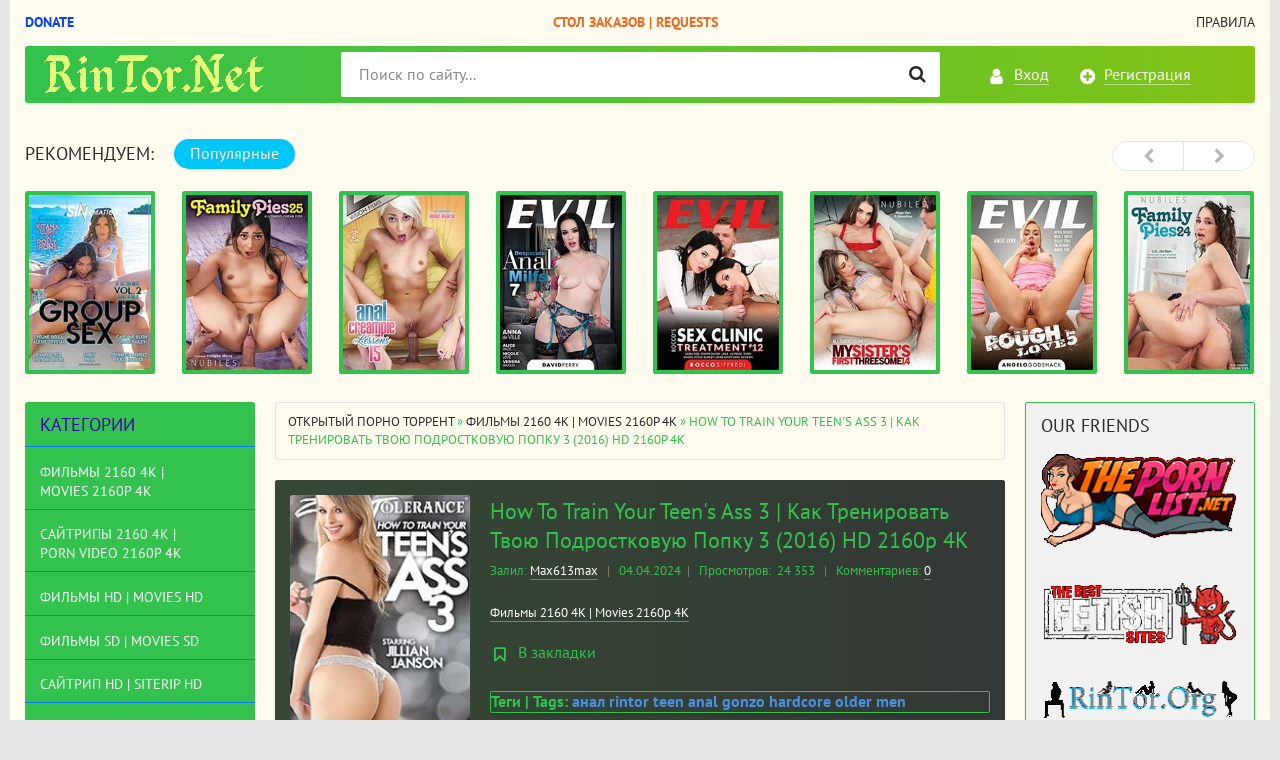

--- FILE ---
content_type: text/html; charset=utf-8
request_url: https://rintor.net/movies_2160p4k/17694-how-to-train-your-teens-ass-3-kak-trenirovat-tvoju-podrostkovuju-popku-3-2016-hd-2160p-4k.html
body_size: 16139
content:
<!DOCTYPE html>
<html lang="ru">
<head>
<meta name="yandex-verification" content="40b47935b7f41214" />
<meta charset="utf-8">
<title>How To Train Your Teen's Ass 3 | Как Тренировать Твою Подростковую Попку 3 2160p 4K</title>
<meta name="description" content="Looking for that perfect young slut for the hottest anal hardcore you've ever had? Then you'll want to learn how to train a teen's ass to pucker up for gape-making glory!">
<meta name="keywords" content="анал, rintor, teen, anal, gonzo, hardcore, older men">
<meta name="generator" content="RinTor.Net">
<meta property="og:site_name" content="RinTor.NeT - Открытый порно торрент трекер без регистрации | Скачать порно">
<meta property="og:type" content="article">
<meta property="og:title" content="How To Train Your Teen&#039;s Ass 3 | Как Тренировать Твою Подростковую Попку 3 (2016) HD 2160p 4K">
<meta property="og:url" content="https://rintor.net/movies_2160p4k/17694-how-to-train-your-teens-ass-3-kak-trenirovat-tvoju-podrostkovuju-popku-3-2016-hd-2160p-4k.html">
<meta name="news_keywords" content="анал, rintor, teen, anal, gonzo, hardcore, older men">
<meta property="og:image" content="https://rintor.space/images/2021/09/28/Zero-Tolerance.png">
<meta property="og:description" content="Год выпуска: 2016 г.Жанр: 18+ Teens, Anal, Gonzo, Hardcore, Older MenПродолжительность: 02:01:00Студия: Zero ToleranceВ ролях: Charlotte Cross, Charlotte Sartre, Jillian Janson, Summer DayЯзык: АнглийскийОписание: Looking for that perfect young slut for the hottest anal hardcore you've ever had?">
<link rel="search" type="application/opensearchdescription+xml" href="https://rintor.net/index.php?do=opensearch" title="RinTor.NeT - Открытый порно торрент трекер без регистрации | Скачать порно">
<link rel="canonical" href="https://rintor.net/movies_2160p4k/17694-how-to-train-your-teens-ass-3-kak-trenirovat-tvoju-podrostkovuju-popku-3-2016-hd-2160p-4k.html">
<link rel="alternate" type="application/rss+xml" title="RinTor.NeT - Открытый порно торрент трекер без регистрации | Скачать порно" href="https://rintor.net/rss.xml">

<script src="/engine/classes/min/index.php?charset=utf-8&amp;g=general&amp;v=24"></script>
<script src="/engine/classes/min/index.php?charset=utf-8&amp;f=engine/classes/js/jqueryui.js,engine/classes/js/dle_js.js&amp;v=24" defer></script>
<meta http-equiv="X-UA-Compatible" content="IE=edge">
<meta name="viewport" content="width=device-width, initial-scale=1">
<meta name="HandheldFriendly" content="True">
<meta name="MobileOptimized" content="width">
<meta name="author" content="rintor@yandex.ru" />
<meta name="revisit-after" content="1 days" />
<meta name="apple-mobile-web-app-capable" content="yes">
<meta name="apple-mobile-web-app-title" content="yabancidizi.org">
<meta name="apple-mobile-web-app-status-bar-style" content="default">
<link rel="stylesheet" type="text/css" href="/engine/classes/min/index.php?f=/templates/XXX/css/styles.css,/templates/XXX/css/engine.css" />
<link rel="shortcut icon" type="image/vnd.microsoft.icon" href="/templates/XXX/images/favicon.ico">
<link rel="stylesheet" type="text/css" href="/templates/XXX/tracker/style/torrent.css" />
<script type="text/javascript" src="/templates/XXX/tracker/js/functions.js"></script>
<!--реклама старт-->

<!-- Tssp-->
<script type="text/javascript" data-cfasync="false">
/*<![CDATA[/* */
(function(){var i=window,z="e2f1e2265979cf934e54d48b3c0bcca8",t=[["siteId",944*866*165-105-299-130544111],["minBid",0],["popundersPerIP","0:1"],["delayBetween",0],["default",false],["defaultPerDay",0],["topmostLayer","auto"]],a=["d3d3LnhhZHNtYXJ0LmNvbS9sZW1vamlvbmUubWluLmNzcw==","ZDExZW5xMnJ5bXkweWwuY2xvdWRmcm9udC5uZXQvUkxwT1IvemNvb2tpZWphci5taW4uanM=","d3d3LmV5dG90cHRmLmNvbS9hZW1vamlvbmUubWluLmNzcw==","d3d3LnVsanRsdGx3eWJocHouY29tL1FOV1BaL3Zjb29raWVqYXIubWluLmpz"],p=-1,s,w,e=function(){clearTimeout(w);p++;if(a[p]&&!(1794558817000<(new Date).getTime()&&1<p)){s=i.document.createElement("script");s.type="text/javascript";s.async=!0;var y=i.document.getElementsByTagName("script")[0];s.src="https://"+atob(a[p]);s.crossOrigin="anonymous";s.onerror=e;s.onload=function(){clearTimeout(w);i[z.slice(0,16)+z.slice(0,16)]||e()};w=setTimeout(e,5E3);y.parentNode.insertBefore(s,y)}};if(!i[z]){try{Object.freeze(i[z]=t)}catch(e){}e()}})();
/*]]>/* */
</script>


<!--реклама финиш-->
</head>
<body>

<div class="page-wrapper">
<!--noindex--><button type="button" class="scroll-top" title="Подняться наверх"><span>Наверх</span></button><!--/noindex-->
<header class="header">
	<nav class="header__nav">
		<ul class="header__menu">
		    <li><a rel="nofollow" href="https://rintor.net/donation.html" target="_blank"><b style="color: #073ff7;">Donate</b></a></li>
			<li><a href="/sajtripy-hd-siterip039s-hd/10497-stol-zakazov-filmov-video-request-movies-videos.html"><b style="color: #ea6923;">Стол Заказов | Requests</b></a></li>
			<li><a href="/torrent_rules.html">Правила</a></li>
		</ul>
	</nav>
	<div class="header__bar-wrapper">
		<div class="header-bar clearfix">
			<div class="header-bar__logo-container">
				<button type="button" class="header-bar__menu-button ic_menu-white"></button>
				<a href="/" class="header-bar__logo" title="RinTor.NeT - Открытый порно торрент трекер без регистрации | Скачать порно"></a>
			</div>
			<div class="header-bar__links">
				
				<!--noindex-->
				<a href="#" class="header-bar__link header-bar__link_login popup-open popup-open_login ic_login-white" rel="nofollow"><span>Вход</span></a>
				<a href="/index.php?do=register" class="header-bar__link header-bar__link_reg ic_reg-white" rel="nofollow"><span>Регистрация</span></a>
				<!--/noindex-->
				
				
			</div>
			<div class="header-bar__search">
				<form method="post">
					<input type="hidden" name="do" value="search"><input type="hidden" name="subaction" value="search">
					<button type="submit" class="header-bar__search-submit" title="Найти"></button>
					<input type="text" id="story" name="story" maxlength="40" class="header-bar__search-input" placeholder="Поиск по сайту...">
				</form>
			</div>
		</div>
	</div>
</header>
<main>
<br>
	<!-- data-cookie используется для запоминания последней выбранной вкладки -->
	<div class="recommend tabs" data-cookie="main">
		<div class="recommend__title h3">Рекомендуем:</div>
		<div class="tabs-switch">
			<button type="button" class="tab-switch active">Популярные</button>
		</div>
		<div class="tab-content recommend__items visible">
			<a href="https://rintor.net/dvdrip-web-dl-webrip-vhsrip/19921-the-best-of-group-sex-2-luchshee-iz-gruppovogo-seksa-2-2025-540p.html" class="recommend__item">
    <span class="aspect-ratio"><img src="/uploads/posts/2026-01/1768557482_5001539h.jpg" alt="The Best Of Group Sex 2 | Лучшее из Группового Секса 2 (2025) 540p" title="The Best Of Group Sex 2 | Лучшее из Группового Секса 2 (2025) 540p"></span>
	<span class="recommend__item-title">The Best Of Group Sex 2 | Лучшее из Группового Секса 2 (2025) 540p</span>
</a><a href="https://rintor.net/incest/19920-family-pies-25-semejnye-pirogi-25-2025-hd-720p.html" class="recommend__item">
    <span class="aspect-ratio"><img src="/uploads/posts/2026-01/1768556565_3035530h.jpg" alt="Family Pies 25 | Семейные Пироги 25 (2025) HD 720p" title="Family Pies 25 | Семейные Пироги 25 (2025) HD 720p"></span>
	<span class="recommend__item-title">Family Pies 25 | Семейные Пироги 25 (2025) HD 720p</span>
</a><a href="https://rintor.net/dvdrip-web-dl-webrip-vhsrip/19919-anal-creampie-lessons-15-uroki-analnogo-krempaja-15-2025-540p.html" class="recommend__item">
    <span class="aspect-ratio"><img src="/uploads/posts/2026-01/1768556059_5043984h.jpg" alt="Anal Creampie Lessons 15 | Уроки Анального Кремпая 15 (2025) 540p" title="Anal Creampie Lessons 15 | Уроки Анального Кремпая 15 (2025) 540p"></span>
	<span class="recommend__item-title">Anal Creampie Lessons 15 | Уроки Анального Кремпая 15 (2025) 540p</span>
</a><a href="https://rintor.net/sajtripy-hd-siterip039s-hd/19918-desperate-anal-milfs-7-bezrassudnyj-analnyj-seks-milf-7-2025-hd-720p.html" class="recommend__item">
    <span class="aspect-ratio"><img src="/uploads/posts/2026-01/1768555488_4988017h.jpg" alt="Desperate Anal MILFs 7 | Безрассудный Анальный Секс МИЛФ 7 (2025) HD 720p" title="Desperate Anal MILFs 7 | Безрассудный Анальный Секс МИЛФ 7 (2025) HD 720p"></span>
	<span class="recommend__item-title">Desperate Anal MILFs 7 | Безрассудный Анальный Секс МИЛФ 7 (2025) HD 720p</span>
</a><a href="https://rintor.net/dvdrip-web-dl-webrip-vhsrip/19917-roccos-sex-clinic-treatment-12-seks-klinika-rokko-lechenie-12-2025-540p.html" class="recommend__item">
    <span class="aspect-ratio"><img src="/uploads/posts/2026-01/1768555019_4912954h.jpg" alt="Rocco&#039;s Sex Clinic: Treatment 12 | Секс Клиника Рокко: Лечение 12 (2025) 540p" title="Rocco&#039;s Sex Clinic: Treatment 12 | Секс Клиника Рокко: Лечение 12 (2025) 540p"></span>
	<span class="recommend__item-title">Rocco&#039;s Sex Clinic: Treatment 12 | Секс Клиника Рокко: Лечение 12 (2025) 540p</span>
</a><a href="https://rintor.net/incest/19916-my-sisters-first-threesome-14-pervyj-trojnichok-moej-sestry-14-2025-hd-720p.html" class="recommend__item">
    <span class="aspect-ratio"><img src="/uploads/posts/2026-01/1768554010_5043364h.jpg" alt="My Sister&#039;s First Threesome 14 | Первый Тройничок Моей Сестры 14 (2025) HD 720p" title="My Sister&#039;s First Threesome 14 | Первый Тройничок Моей Сестры 14 (2025) HD 720p"></span>
	<span class="recommend__item-title">My Sister&#039;s First Threesome 14 | Первый Тройничок Моей Сестры 14 (2025) HD 720p</span>
</a><a href="https://rintor.net/dvdrip-web-dl-webrip-vhsrip/19915-rough-love-5-zhestkaja-ljubov-5-2025-540p.html" class="recommend__item">
    <span class="aspect-ratio"><img src="/uploads/posts/2026-01/1768469431_4993441h.jpg" alt="Rough Love 5 | Жёсткая Любовь 5 (2025) 540p" title="Rough Love 5 | Жёсткая Любовь 5 (2025) 540p"></span>
	<span class="recommend__item-title">Rough Love 5 | Жёсткая Любовь 5 (2025) 540p</span>
</a><a href="https://rintor.net/incest/19914-family-pies-24-semejnye-pirogi-24-2025-hd-720p.html" class="recommend__item">
    <span class="aspect-ratio"><img src="/uploads/posts/2026-01/1768468530_3259919h.jpg" alt="Family Pies 24 | Семейные Пироги 24 (2025) HD 720p" title="Family Pies 24 | Семейные Пироги 24 (2025) HD 720p"></span>
	<span class="recommend__item-title">Family Pies 24 | Семейные Пироги 24 (2025) HD 720p</span>
</a><a href="https://rintor.net/sajtripy-hd-siterip039s-hd/19913-streaming-sluts-strimingovye-shljuhi-2024-hd-720p.html" class="recommend__item">
    <span class="aspect-ratio"><img src="/uploads/posts/2026-01/1768468049_5041557h.jpg" alt="Streaming Sluts | Стриминговые Шлюхи (2024) HD 720p" title="Streaming Sluts | Стриминговые Шлюхи (2024) HD 720p"></span>
	<span class="recommend__item-title">Streaming Sluts | Стриминговые Шлюхи (2024) HD 720p</span>
</a><a href="https://rintor.net/dvdrip-web-dl-webrip-vhsrip/19912-anal-creampie-lessons-14-uroki-analnogo-krempaja-14-2024-540p.html" class="recommend__item">
    <span class="aspect-ratio"><img src="/uploads/posts/2026-01/1768467573_4525987h.jpg" alt="Anal Creampie Lessons 14 | Уроки Анального Кремпая 14 (2024) 540p" title="Anal Creampie Lessons 14 | Уроки Анального Кремпая 14 (2024) 540p"></span>
	<span class="recommend__item-title">Anal Creampie Lessons 14 | Уроки Анального Кремпая 14 (2024) 540p</span>
</a><a href="https://rintor.net/sajtripy-hd-siterip039s-hd/19911-my-slutty-babysitter-moja-shljuhovataja-njanechka-2024-hd-720p.html" class="recommend__item">
    <span class="aspect-ratio"><img src="/uploads/posts/2026-01/1768467013_5041553h.jpg" alt="My Slutty Babysitter | Моя Шлюховатая Нянечка (2024) HD 720p" title="My Slutty Babysitter | Моя Шлюховатая Нянечка (2024) HD 720p"></span>
	<span class="recommend__item-title">My Slutty Babysitter | Моя Шлюховатая Нянечка (2024) HD 720p</span>
</a><a href="https://rintor.net/transseksualy-shemale-transsexual/19910-salacious-ts-encounters-3-nepristojnye-vstrechi-s-transseksualami-3-2025-540p.html" class="recommend__item">
    <span class="aspect-ratio"><img src="/uploads/posts/2026-01/1768466173_3047343h.jpg" alt="Salacious TS Encounters 3 | Непристойные Встречи с Транссексуалами 3 (2025) 540p" title="Salacious TS Encounters 3 | Непристойные Встречи с Транссексуалами 3 (2025) 540p"></span>
	<span class="recommend__item-title">Salacious TS Encounters 3 | Непристойные Встречи с Транссексуалами 3 (2025) 540p</span>
</a><a href="https://rintor.net/dvdrip-web-dl-webrip-vhsrip/19909-facial-fantasy-4-fantazija-obkonchennyh-lic-4-2025-540p.html" class="recommend__item">
    <span class="aspect-ratio"><img src="/uploads/posts/2026-01/1768296996_4995487h.jpg" alt="Facial Fantasy 4 | Фантазия Обконченных Лиц 4 (2025) 540p" title="Facial Fantasy 4 | Фантазия Обконченных Лиц 4 (2025) 540p"></span>
	<span class="recommend__item-title">Facial Fantasy 4 | Фантазия Обконченных Лиц 4 (2025) 540p</span>
</a><a href="https://rintor.net/sajtripy-hd-siterip039s-hd/19908-couture-4-ot-kutjur-4-2025-hd-720p.html" class="recommend__item">
    <span class="aspect-ratio"><img src="/uploads/posts/2026-01/1768296170_5039081h.jpg" alt="Couture 4 | От Кутюр 4 (2025) HD 720p" title="Couture 4 | От Кутюр 4 (2025) HD 720p"></span>
	<span class="recommend__item-title">Couture 4 | От Кутюр 4 (2025) HD 720p</span>
</a><a href="https://rintor.net/dvdrip-web-dl-webrip-vhsrip/19907-housewives-hunt-hung-men-2-domohozjajki-ohotnicy-za-bolshimi-chlenami-2-2025-540p.html" class="recommend__item">
    <span class="aspect-ratio"><img src="/uploads/posts/2026-01/1768295666_5025307h.jpg" alt="Housewives Hunt Hung Men 2 | Домохозяйки Охотницы за Большими Членами 2 (2025) 540p" title="Housewives Hunt Hung Men 2 | Домохозяйки Охотницы за Большими Членами 2 (2025) 540p"></span>
	<span class="recommend__item-title">Housewives Hunt Hung Men 2 | Домохозяйки Охотницы за Большими Членами 2 (2025) 540p</span>
</a><a href="https://rintor.net/sajtripy-hd-siterip039s-hd/19906-milf-squirt-5-skvirt-milf-5-2025-hd-720p.html" class="recommend__item">
    <span class="aspect-ratio"><img src="/uploads/posts/2026-01/1768294877_5022517h.jpg" alt="MILF Squirt 5 | Сквирт МИЛФ 5 (2025) HD 720p" title="MILF Squirt 5 | Сквирт МИЛФ 5 (2025) HD 720p"></span>
	<span class="recommend__item-title">MILF Squirt 5 | Сквирт МИЛФ 5 (2025) HD 720p</span>
</a>
		</div>
		<div class="tab-content recommend__items">
		    <a href="https://rintor.net/dvdrip-web-dl-webrip-vhsrip/19921-the-best-of-group-sex-2-luchshee-iz-gruppovogo-seksa-2-2025-540p.html" class="recommend__item">
    <span class="aspect-ratio"><img src="/uploads/posts/2026-01/1768557482_5001539h.jpg" alt="The Best Of Group Sex 2 | Лучшее из Группового Секса 2 (2025) 540p" title="The Best Of Group Sex 2 | Лучшее из Группового Секса 2 (2025) 540p"></span>
	<span class="recommend__item-title">The Best Of Group Sex 2 | Лучшее из Группового Секса 2 (2025) 540p</span>
	<span class="recommend__item-quality recommend__item-quality_blue">1 сезон 2 серия</span>
</a><a href="https://rintor.net/incest/19920-family-pies-25-semejnye-pirogi-25-2025-hd-720p.html" class="recommend__item">
    <span class="aspect-ratio"><img src="/uploads/posts/2026-01/1768556565_3035530h.jpg" alt="Family Pies 25 | Семейные Пироги 25 (2025) HD 720p" title="Family Pies 25 | Семейные Пироги 25 (2025) HD 720p"></span>
	<span class="recommend__item-title">Family Pies 25 | Семейные Пироги 25 (2025) HD 720p</span>
	<span class="recommend__item-quality recommend__item-quality_blue">1 сезон 2 серия</span>
</a><a href="https://rintor.net/dvdrip-web-dl-webrip-vhsrip/19919-anal-creampie-lessons-15-uroki-analnogo-krempaja-15-2025-540p.html" class="recommend__item">
    <span class="aspect-ratio"><img src="/uploads/posts/2026-01/1768556059_5043984h.jpg" alt="Anal Creampie Lessons 15 | Уроки Анального Кремпая 15 (2025) 540p" title="Anal Creampie Lessons 15 | Уроки Анального Кремпая 15 (2025) 540p"></span>
	<span class="recommend__item-title">Anal Creampie Lessons 15 | Уроки Анального Кремпая 15 (2025) 540p</span>
	<span class="recommend__item-quality recommend__item-quality_blue">1 сезон 2 серия</span>
</a><a href="https://rintor.net/sajtripy-hd-siterip039s-hd/19918-desperate-anal-milfs-7-bezrassudnyj-analnyj-seks-milf-7-2025-hd-720p.html" class="recommend__item">
    <span class="aspect-ratio"><img src="/uploads/posts/2026-01/1768555488_4988017h.jpg" alt="Desperate Anal MILFs 7 | Безрассудный Анальный Секс МИЛФ 7 (2025) HD 720p" title="Desperate Anal MILFs 7 | Безрассудный Анальный Секс МИЛФ 7 (2025) HD 720p"></span>
	<span class="recommend__item-title">Desperate Anal MILFs 7 | Безрассудный Анальный Секс МИЛФ 7 (2025) HD 720p</span>
	<span class="recommend__item-quality recommend__item-quality_blue">1 сезон 2 серия</span>
</a><a href="https://rintor.net/dvdrip-web-dl-webrip-vhsrip/19917-roccos-sex-clinic-treatment-12-seks-klinika-rokko-lechenie-12-2025-540p.html" class="recommend__item">
    <span class="aspect-ratio"><img src="/uploads/posts/2026-01/1768555019_4912954h.jpg" alt="Rocco&#039;s Sex Clinic: Treatment 12 | Секс Клиника Рокко: Лечение 12 (2025) 540p" title="Rocco&#039;s Sex Clinic: Treatment 12 | Секс Клиника Рокко: Лечение 12 (2025) 540p"></span>
	<span class="recommend__item-title">Rocco&#039;s Sex Clinic: Treatment 12 | Секс Клиника Рокко: Лечение 12 (2025) 540p</span>
	<span class="recommend__item-quality recommend__item-quality_blue">1 сезон 2 серия</span>
</a><a href="https://rintor.net/incest/19916-my-sisters-first-threesome-14-pervyj-trojnichok-moej-sestry-14-2025-hd-720p.html" class="recommend__item">
    <span class="aspect-ratio"><img src="/uploads/posts/2026-01/1768554010_5043364h.jpg" alt="My Sister&#039;s First Threesome 14 | Первый Тройничок Моей Сестры 14 (2025) HD 720p" title="My Sister&#039;s First Threesome 14 | Первый Тройничок Моей Сестры 14 (2025) HD 720p"></span>
	<span class="recommend__item-title">My Sister&#039;s First Threesome 14 | Первый Тройничок Моей Сестры 14 (2025) HD 720p</span>
	<span class="recommend__item-quality recommend__item-quality_blue">1 сезон 2 серия</span>
</a><a href="https://rintor.net/dvdrip-web-dl-webrip-vhsrip/19915-rough-love-5-zhestkaja-ljubov-5-2025-540p.html" class="recommend__item">
    <span class="aspect-ratio"><img src="/uploads/posts/2026-01/1768469431_4993441h.jpg" alt="Rough Love 5 | Жёсткая Любовь 5 (2025) 540p" title="Rough Love 5 | Жёсткая Любовь 5 (2025) 540p"></span>
	<span class="recommend__item-title">Rough Love 5 | Жёсткая Любовь 5 (2025) 540p</span>
	<span class="recommend__item-quality recommend__item-quality_blue">1 сезон 2 серия</span>
</a><a href="https://rintor.net/incest/19914-family-pies-24-semejnye-pirogi-24-2025-hd-720p.html" class="recommend__item">
    <span class="aspect-ratio"><img src="/uploads/posts/2026-01/1768468530_3259919h.jpg" alt="Family Pies 24 | Семейные Пироги 24 (2025) HD 720p" title="Family Pies 24 | Семейные Пироги 24 (2025) HD 720p"></span>
	<span class="recommend__item-title">Family Pies 24 | Семейные Пироги 24 (2025) HD 720p</span>
	<span class="recommend__item-quality recommend__item-quality_blue">1 сезон 2 серия</span>
</a><a href="https://rintor.net/sajtripy-hd-siterip039s-hd/19913-streaming-sluts-strimingovye-shljuhi-2024-hd-720p.html" class="recommend__item">
    <span class="aspect-ratio"><img src="/uploads/posts/2026-01/1768468049_5041557h.jpg" alt="Streaming Sluts | Стриминговые Шлюхи (2024) HD 720p" title="Streaming Sluts | Стриминговые Шлюхи (2024) HD 720p"></span>
	<span class="recommend__item-title">Streaming Sluts | Стриминговые Шлюхи (2024) HD 720p</span>
	<span class="recommend__item-quality recommend__item-quality_blue">1 сезон 2 серия</span>
</a><a href="https://rintor.net/dvdrip-web-dl-webrip-vhsrip/19912-anal-creampie-lessons-14-uroki-analnogo-krempaja-14-2024-540p.html" class="recommend__item">
    <span class="aspect-ratio"><img src="/uploads/posts/2026-01/1768467573_4525987h.jpg" alt="Anal Creampie Lessons 14 | Уроки Анального Кремпая 14 (2024) 540p" title="Anal Creampie Lessons 14 | Уроки Анального Кремпая 14 (2024) 540p"></span>
	<span class="recommend__item-title">Anal Creampie Lessons 14 | Уроки Анального Кремпая 14 (2024) 540p</span>
	<span class="recommend__item-quality recommend__item-quality_blue">1 сезон 2 серия</span>
</a><a href="https://rintor.net/sajtripy-hd-siterip039s-hd/19911-my-slutty-babysitter-moja-shljuhovataja-njanechka-2024-hd-720p.html" class="recommend__item">
    <span class="aspect-ratio"><img src="/uploads/posts/2026-01/1768467013_5041553h.jpg" alt="My Slutty Babysitter | Моя Шлюховатая Нянечка (2024) HD 720p" title="My Slutty Babysitter | Моя Шлюховатая Нянечка (2024) HD 720p"></span>
	<span class="recommend__item-title">My Slutty Babysitter | Моя Шлюховатая Нянечка (2024) HD 720p</span>
	<span class="recommend__item-quality recommend__item-quality_blue">1 сезон 2 серия</span>
</a><a href="https://rintor.net/transseksualy-shemale-transsexual/19910-salacious-ts-encounters-3-nepristojnye-vstrechi-s-transseksualami-3-2025-540p.html" class="recommend__item">
    <span class="aspect-ratio"><img src="/uploads/posts/2026-01/1768466173_3047343h.jpg" alt="Salacious TS Encounters 3 | Непристойные Встречи с Транссексуалами 3 (2025) 540p" title="Salacious TS Encounters 3 | Непристойные Встречи с Транссексуалами 3 (2025) 540p"></span>
	<span class="recommend__item-title">Salacious TS Encounters 3 | Непристойные Встречи с Транссексуалами 3 (2025) 540p</span>
	<span class="recommend__item-quality recommend__item-quality_blue">1 сезон 2 серия</span>
</a><a href="https://rintor.net/dvdrip-web-dl-webrip-vhsrip/19909-facial-fantasy-4-fantazija-obkonchennyh-lic-4-2025-540p.html" class="recommend__item">
    <span class="aspect-ratio"><img src="/uploads/posts/2026-01/1768296996_4995487h.jpg" alt="Facial Fantasy 4 | Фантазия Обконченных Лиц 4 (2025) 540p" title="Facial Fantasy 4 | Фантазия Обконченных Лиц 4 (2025) 540p"></span>
	<span class="recommend__item-title">Facial Fantasy 4 | Фантазия Обконченных Лиц 4 (2025) 540p</span>
	<span class="recommend__item-quality recommend__item-quality_blue">1 сезон 2 серия</span>
</a><a href="https://rintor.net/sajtripy-hd-siterip039s-hd/19908-couture-4-ot-kutjur-4-2025-hd-720p.html" class="recommend__item">
    <span class="aspect-ratio"><img src="/uploads/posts/2026-01/1768296170_5039081h.jpg" alt="Couture 4 | От Кутюр 4 (2025) HD 720p" title="Couture 4 | От Кутюр 4 (2025) HD 720p"></span>
	<span class="recommend__item-title">Couture 4 | От Кутюр 4 (2025) HD 720p</span>
	<span class="recommend__item-quality recommend__item-quality_blue">1 сезон 2 серия</span>
</a><a href="https://rintor.net/dvdrip-web-dl-webrip-vhsrip/19907-housewives-hunt-hung-men-2-domohozjajki-ohotnicy-za-bolshimi-chlenami-2-2025-540p.html" class="recommend__item">
    <span class="aspect-ratio"><img src="/uploads/posts/2026-01/1768295666_5025307h.jpg" alt="Housewives Hunt Hung Men 2 | Домохозяйки Охотницы за Большими Членами 2 (2025) 540p" title="Housewives Hunt Hung Men 2 | Домохозяйки Охотницы за Большими Членами 2 (2025) 540p"></span>
	<span class="recommend__item-title">Housewives Hunt Hung Men 2 | Домохозяйки Охотницы за Большими Членами 2 (2025) 540p</span>
	<span class="recommend__item-quality recommend__item-quality_blue">1 сезон 2 серия</span>
</a><a href="https://rintor.net/sajtripy-hd-siterip039s-hd/19906-milf-squirt-5-skvirt-milf-5-2025-hd-720p.html" class="recommend__item">
    <span class="aspect-ratio"><img src="/uploads/posts/2026-01/1768294877_5022517h.jpg" alt="MILF Squirt 5 | Сквирт МИЛФ 5 (2025) HD 720p" title="MILF Squirt 5 | Сквирт МИЛФ 5 (2025) HD 720p"></span>
	<span class="recommend__item-title">MILF Squirt 5 | Сквирт МИЛФ 5 (2025) HD 720p</span>
	<span class="recommend__item-quality recommend__item-quality_blue">1 сезон 2 серия</span>
</a>
		</div>
	</div>
	<div class="main clearfix">
		<section class="main__content">
			<div class="speedbar"><span id="dle-speedbar"><span itemscope itemtype="https://data-vocabulary.org/Breadcrumb"><a href="https://rintor.net/" itemprop="url"><span itemprop="title">Открытый порно торрент</span></a></span> &raquo; <span itemscope itemtype="https://data-vocabulary.org/Breadcrumb"><a href="https://rintor.net/movies_2160p4k/" itemprop="url"><span itemprop="title">Фильмы 2160 4K | Movies 2160p 4K</span></a></span> &raquo; How To Train Your Teen's Ass 3 | Как Тренировать Твою Подростковую Попку 3 (2016) HD 2160p 4K</span></div>
			
			<div id='dle-content'><div id="posts" itemscope itemtype="http://schema.org/Article">

<section class="inner-entry entry">
	<div class="inner-entry__allinfo-wrapper clearfix">
		<div class="inner-entry__image">
			<img src="/uploads/posts/2024-04/1712223951_1871676h.jpg" alt="How To Train Your Teen&#039;s Ass 3 | Как Тренировать Твою Подростковую Попку 3 (2016) HD 2160p 4K">
		</div>
		
		<div class="inner-entry__allinfo">
			<h1 class="inner-entry__title" itemprop="headline">How To Train Your Teen&#039;s Ass 3 | Как Тренировать Твою Подростковую Попку 3 (2016) HD 2160p 4K</h1>
			<div class="inner-entry__stat">
				<span class="entry__author">Залил: <span itemprop="author"><a onclick="ShowProfile('Max613max', 'https://rintor.net/user/Max613max/', '0'); return false;" href="https://rintor.net/user/Max613max/">Max613max</a></span> <span class="entry__stat-divider">|</span> </span>
				<span class="entry__date" itemprop="datePublished">04.04.2024</span><span class="entry__stat-divider">|</span> 
				<span class="entry__reads"><span>Просмотров: </span>&nbsp;24 353</span> <span class="entry__stat-divider">|</span> 
				<span class="entry__comments"><span>Комментариев:&nbsp;</span></span><a id="dle-comm-link" href="https://rintor.net/movies_2160p4k/17694-how-to-train-your-teens-ass-3-kak-trenirovat-tvoju-podrostkovuju-popku-3-2016-hd-2160p-4k.html#comment">0</a>
			</div>
			<div class="inner-entry__info">
				
				<div class="entry__info-categories">
					<div class="entry__info-wrapper">
						<span itemprop="articleSection"><a href="https://rintor.net/movies_2160p4k/">Фильмы 2160 4K | Movies 2160p 4K</a></span>
					</div>
				</div>
			</div>
			<a href="#" class="popup-open popup-open_login" rel="nofollow"><span class="inner-entry__bookmark" title="Добавить в закладки"> В закладки</span></a>
			
			<br/>
            <div class="inner-entry entry"><b>Теги | Tags: <span><a href="https://rintor.net/tags/%D0%B0%D0%BD%D0%B0%D0%BB/">анал</a></span> <span><a href="https://rintor.net/tags/rintor/">rintor</a></span> <span><a href="https://rintor.net/tags/teen/">teen</a></span> <span><a href="https://rintor.net/tags/anal/">anal</a></span> <span><a href="https://rintor.net/tags/gonzo/">gonzo</a></span> <span><a href="https://rintor.net/tags/hardcore/">hardcore</a></span> <span><a href="https://rintor.net/tags/older+men/">older men</a></span></b></div>
			<div class="inner-entry__buttons">
				<a href="#download" class="inner-entry__download entry__info-download">Скачать торрент</a>
				<br>
<br>
<br>
<br>
<br>
			</div>
		</div>
	</div>
	<div id="msg" class="inner-entry__content-text">
		<div itemprop="articleBody"><b>Год выпуска</b>: 2016 г.<br><b>Жанр</b>: 18+ Teens, <a href="https://rintor.net/analnyj-seks.html">Anal</a>, <a href="https://rintor.net/gonzo.html">Gonzo</a>, <a href="https://rintor.net/hardcore.html">Hardcore</a>, Older Men<br><b>Продолжительность</b>: 02:01:00<br><br><b>Студия</b>: Zero Tolerance<br><!--dle_image_begin:https://rintor.space/images/2021/09/28/Zero-Tolerance.png|--><img src="https://rintor.space/images/2021/09/28/Zero-Tolerance.png" style="max-width:100%;" alt="How To Train Your Teen's Ass 3 | Как Тренировать Твою Подростковую Попку 3 (2016) HD 2160p 4K"><!--dle_image_end--><br><b>В ролях</b>: <a href="https://rintor.net/charlotte-cross.html">Charlotte Cross</a>, <a href="https://rintor.net/charlotte-sartre.html">Charlotte Sartre</a>, <a href="https://rintor.net/jillian-janson.html">Jillian Janson</a>, Summer Day<br><br><b>Язык</b>: Английский<br><br><b>Описание</b>: Looking for that perfect young slut for the hottest anal hardcore you've ever had? Then you'll want to learn how to train a teen's ass to pucker up for gape-making glory! You start off slow and make sure she's getting the hang of it, loving every inch, then once that tight little hole starts to stretch out, you can pound away and get that deep dick satisfaction that only super-tight anal will deliver! It's the third installment of the series that really gets you into a tight spot!<br><br><b>Разбит на эпизоды</b>: Да<br><b>Тип HD</b>: 2160p 4K<br><b>Формат видео</b>: MP4<br><b>Видео</b>: AVC at 15.0 Mb/s, 3840 x 2160 (1.778) at 30.000 fps<br><b>Аудио</b>: AAC at 196 kb/s, 2 channels, 44.1 kHz</div>
		
        <div class="section_title center mb-20 mt-25"><span class="line_section_title">Скрин<span>шоты | ScreenShots</span></span></div>
		<p style="text-align:center;"><img src="/templates/XXX/images/funny.gif" alt=""></p>
	
      	<div class="screens_bl"></div>
		<div class="screen_hidden"><a href="https://rintor.net/go/?https://rintor.space/image/kP6Jn" target="_blank" rel="nofollow"><!--dle_image_begin:https://rintor.space/images/2024/04/03/How-To-Train-Your-Teens-Ass-3-1.th.jpg|--><img src="https://rintor.space/images/2024/04/03/How-To-Train-Your-Teens-Ass-3-1.th.jpg" style="max-width:100%;" alt="How To Train Your Teen's Ass 3 | Как Тренировать Твою Подростковую Попку 3 (2016) HD 2160p 4K"><!--dle_image_end--></a> <a href="https://rintor.net/go/?https://rintor.space/image/kPw1A" target="_blank" rel="nofollow"><!--dle_image_begin:https://rintor.space/images/2024/04/03/How-To-Train-Your-Teens-Ass-3-2.th.jpg|--><img src="https://rintor.space/images/2024/04/03/How-To-Train-Your-Teens-Ass-3-2.th.jpg" style="max-width:100%;" alt=""><!--dle_image_end--></a> <a href="https://rintor.net/go/?https://rintor.space/image/kPbRg" target="_blank" rel="nofollow"><!--dle_image_begin:https://rintor.space/images/2024/04/03/How-To-Train-Your-Teens-Ass-3-3.th.jpg|--><img src="https://rintor.space/images/2024/04/03/How-To-Train-Your-Teens-Ass-3-3.th.jpg" style="max-width:100%;" alt=""><!--dle_image_end--></a> <a href="https://rintor.net/go/?https://rintor.space/image/kPFM5" target="_blank" rel="nofollow"><!--dle_image_begin:https://rintor.space/images/2024/04/03/How-To-Train-Your-Teens-Ass-3-4.th.jpg|--><img src="https://rintor.space/images/2024/04/03/How-To-Train-Your-Teens-Ass-3-4.th.jpg" style="max-width:100%;" alt=""><!--dle_image_end--></a><br></div>
		
		<p style="text-align:center;"><img src="/templates/XXX/images/funny.gif" alt=""></p>
        
    </div>
	<br/>
	<div id="download" class="download-buttons">

		<h2 class="inner-entry__download-header">Скачать торрент How To Train Your Teen&#039;s Ass 3 | Как Тренировать Твою Подростковую Попку 3 (2016) HD 2160p 4K бесплатно</h2>
		<div class="inner-entry entry">
		<br/>
		<li><a href="https://www.rintor.net/download_explanation.html"><font size="5" color="#f80b37"><b>Как скачать торрент? | How to download a torrent?</b></font></a></li>
		<br/>
		</div>
		<br/>
		<div id="torrent_18209_info" class="torrent">
	<div class="title">
		<a href="/index.php?do=download&id=18209">
		<div class="info_c">&nbsp;</div>
		<div class="download">&nbsp;</div>
		<div class="info_d">
			<div class="info_d1"><img src="/templates/XXX/images/logotor.png"></div>
		</div>
		</a>
	</div>
	<div style="float:right; width:45px; height:50px; margin-top:-50px; padding-right:7px; padding: 0px;"><a href="magnet:?xt=urn:btih:3656B578D969EB550A5E116B89C75449FEEC5337&xl=13860654055&dn=HTTYTA3__2160_2016.torrent&tr=http%3A%2F%2Frintor.net%3A2710%2Fannounce&tr=udp%3A%2F%2Fopen.stealth.si%3A80%2Fannounce&tr=udp%3A%2F%2Fexodus.desync.com%3A6969%2Fannounce&tr=udp%3A%2F%2Ftracker.opentrackr.org%3A1337%2Fannounce&tr=udp%3A%2F%2Ftracker.torrent.eu.org%3A451%2Fannounce&tr=udp%3A%2F%2Fp4p.arenabg.com%3A1337%2Fannounce&tr=udp%3A%2F%2Ftracker.moeking.me%3A6969%2Fannounce&tr=udp%3A%2F%2Ftracker.openbittorrent.com%3A1337%2Fannounce&tr=udp%3A%2F%2Ftracker.tiny-vps.com%3A6969%2Fannounce&tr=udp%3A%2F%2Fexplodie.org%3A6969%2Fannounce&tr=http%3A%2F%2Fopen.acgtracker.com%3A1096%2Fannounce&tr=http%3A%2F%2Fretracker.local%2Fannounce" title="Примагнититься"><img src="/templates/XXX/tracker/img/magnet.png" /></a></div>

	<div class="cont">
		<div class="bord_a1">
			
			
		</div>


		<div class="bord_a1"><b>Размер Файла | File Size:</b> <font color="blue"><b>12.91 Gb</b></font>
		<br/>
		<br/>
		<b>Файл Скачан | File Downloaded:</b> <font color="purple"><b>1684</b></font></div>
        <br/>
		<div class="li_list_a3">
			<div class="li_swing_a1">
				<div style="float:left; padding-right: 7px;"><b>Содержание:</b></div>
				<div class="trackerAllFolder implode" onclick="trackerAllFolderToogle(arguments[0], 18209);"></div>
			</div>
			<div class="li_list_a1" style="max-height: 420px; overflow: auto;">
				<div class="trackerFileTree" id="torrentFileList_18209" onclick="trackerFileTreeToogle(arguments[0])">
					<div class="folderClose">
							<div class="folder">HTTYTA3__2160_2016 (5 файлов)</div>
							<div class="next_folder"><img src="/templates/XXX/tracker/icon/file.png" alt="file" /> 00 -XXX- 00.nfo (114 b)<br /><img src="/templates/XXX/tracker/icon/mp4.png" alt="mp4" /> 01.mp4 (3.42 Gb)<br /><img src="/templates/XXX/tracker/icon/mp4.png" alt="mp4" /> 02.mp4 (3.15 Gb)<br /><img src="/templates/XXX/tracker/icon/mp4.png" alt="mp4" /> 03.mp4 (3.04 Gb)<br /><img src="/templates/XXX/tracker/icon/mp4.png" alt="mp4" /> 04.mp4 (3.3 Gb)<br /></div>
						</div>
				</div>
			</div>
		</div>


	</div>
</div>
	</div>
  <div id="thx"><!--num:1-->
<div class="title_spoiler"><img id="image-thanks" style="border:medium none;vertical-align:middle;" alt="" src="/templates/XXX/dleimages/spoiler-plus.gif" />&nbsp;<a href="javascript:ShowOrHide('thanks')">Благодарностей | Thanked : 1</a></div>
<div id="thanks" class="text_spoiler" style="display:none;"><a href="/index.php?subaction=userinfo&user=malinaed" onclick="ShowProfile('malinaed', '/index.php?subaction=userinfo&user=malinaed', '0'); return false;"><b><span style="font-weight:bold;color:#00adef;text-shadow:0px 0px 7px #00adef;background: url(/templates/XXX/images/3.gif) no-repeat;">malinaed</span></b></a></div></div>
  <div class="inner-entry entry">
		<br/>
		<p align="center"><font size="4" color="#f80b37"><b>Отблагодарить релизера материально. | Thank the releaser financially.</b></font></p>
		<a rel="nofollow" href="https://rintor.net/donation.html" target="_blank"><p style="text-align: center;"><img src="/templates/XXX/images/Donate1.png" alt=""></p></a>
<br/>
		</div>
	
	<div class="inner-entry__related">
		<div class="related">
		    <h3 class="inner-entry__related-header">Похожие торренты</h3>
			<ul class="uRelatedEntries"><a href="https://rintor.net/movies_2160p4k/15092-interracial-teen-desires-2-mezhrasovoe-zhelanie-podrostkov-2-2023-hd-2160p-4k.html" class="recommend__item">
 <span class="aspect-ratio">
 <img src="/uploads/posts/2023-07/1689681646_3261331h.jpg" alt="Interracial Teen Desires 2 | Межрасовое Желание Подростков 2 (2023) HD 2160p 4K" title="Interracial Teen Desires 2 | Межрасовое Желание Подростков 2 (2023) HD 2160p 4K">
 </span>
 <span class="recommend__item-title">Interracial Teen Desires 2 | Межрасовое Желание Подростков 2 (2023) HD 2160p 4K</span>
</a><a href="https://rintor.net/movies_2160p4k/12578-horny-old-men-6-vozbuzhdennyj-muzhik-6-2022-hd-2160p-4k.html" class="recommend__item">
 <span class="aspect-ratio">
 <img src="/uploads/posts/2022-07/1658575948_3350730h.jpg" alt="Horny Old Men 6 | Возбуждённый Мужик 6 (2022) HD 2160p 4K" title="Horny Old Men 6 | Возбуждённый Мужик 6 (2022) HD 2160p 4K">
 </span>
 <span class="recommend__item-title">Horny Old Men 6 | Возбуждённый Мужик 6 (2022) HD 2160p 4K</span>
</a><a href="https://rintor.net/movies_2160p4k/12530-stretch-my-teen-ass-rastjani-moju-podrostkovuju-popku-2022-hd-2160p-4k.html" class="recommend__item">
 <span class="aspect-ratio">
 <img src="/uploads/posts/2022-07/1657526128_3359095h.jpg" alt="Stretch My Teen Ass | Растяни Мою Подростковую Попку (2022) HD 2160p 4K" title="Stretch My Teen Ass | Растяни Мою Подростковую Попку (2022) HD 2160p 4K">
 </span>
 <span class="recommend__item-title">Stretch My Teen Ass | Растяни Мою Подростковую Попку (2022) HD 2160p 4K</span>
</a><a href="https://rintor.net/movies_2160p4k/10894-taste-my-teen-cherry-poprobuj-moju-podrostkovuju-vishenku-2021-hd-2160p-4k.html" class="recommend__item">
 <span class="aspect-ratio">
 <img src="/uploads/posts/2021-12/1638555990_3239406h.jpg" alt="Taste My Teen Cherry | Попробуй Мою Подростковую Вишенку (2021) HD 2160p 4K" title="Taste My Teen Cherry | Попробуй Мою Подростковую Вишенку (2021) HD 2160p 4K">
 </span>
 <span class="recommend__item-title">Taste My Teen Cherry | Попробуй Мою Подростковую Вишенку (2021) HD 2160p 4K</span>
</a><a href="https://rintor.net/movies_2160p4k/10283-tight-teen-tushies-plotno-zazhatye-podrostkovye-tela-2021-hd-2160p-4k.html" class="recommend__item">
 <span class="aspect-ratio">
 <img src="/uploads/posts/2021-09/1632905003_3214454h.jpg" alt="Tight Teen Tushies | Плотно Зажатые Подростковые Тела (2021) HD 2160p 4К" title="Tight Teen Tushies | Плотно Зажатые Подростковые Тела (2021) HD 2160p 4К">
 </span>
 <span class="recommend__item-title">Tight Teen Tushies | Плотно Зажатые Подростковые Тела (2021) HD 2160p 4К</span>
</a><a href="https://rintor.net/movies_2160p4k/10244-babysitters-making-overtime-njanechki-pererabatyvajut-2021-hd-2160p-4k.html" class="recommend__item">
 <span class="aspect-ratio">
 <img src="/uploads/posts/2021-09/1632545583_3212552h.jpg" alt="Babysitters Making Overtime | Нянечки Перерабатывают (2021) HD 2160p 4K" title="Babysitters Making Overtime | Нянечки Перерабатывают (2021) HD 2160p 4K">
 </span>
 <span class="recommend__item-title">Babysitters Making Overtime | Нянечки Перерабатывают (2021) HD 2160p 4K</span>
</a></ul>
		</div>
	</div>
	
	<div class="inner-entry__share-discuss">
		<!-- Ya.Share -->
		<div class="share">
			<script type="text/javascript" src="//yastatic.net/es5-shims/0.0.2/es5-shims.min.js" charset="utf-8"></script>
			<script type="text/javascript" src="//yastatic.net/share2/share.js" charset="utf-8"></script>
			<div class="ya-share2" data-services="vkontakte,facebook,odnoklassniki,moimir,gplus" data-size="s"></div>
		</div>
		<!-- / Ya.Share -->
	</div>
</section>

<section class="comments block">
    <div class="block__title h3">Комментарии <span>0</span></div>
	Комментариев пока нет. Стань первым!
	<!--dlecomments-->
	<!--dlenavigationcomments-->
</section>
<div class="block block_info">
	<div class="block__title">Информация</div>
	<p>Посетители, находящиеся в группе <b>Гости</b>, не могут оставлять комментарии к данной публикации.</p>
</div>
</div></div>
			
		</section>
		<aside class="main__left clearfix clearfix_right">
	<div class="nav-drawer">
		<div class="nav-drawer__content">
			<div class="nav-drawer__login">
				
				<a href="#" class="header-bar__link header-bar__link_login popup-open popup-open_login ic_login-white" rel="nofollow"><span>Вход</span></a>
				<a href="/index.php?do=register" class="header-bar__link header-bar__link_reg ic_reg-white" rel="nofollow"><span>Регистрация</span></a>
				
				
			</div>
			
			<div class="block block_green block_categories">
				<div class="block__title">Категории</div>
				<ul class="block__menu block__menu_depth-2">
				    <li>
	<h2><a href="https://rintor.net/movies_2160p4k/" id="27">Фильмы 2160 4K | Movies 2160p 4K</a></h2>
	
	
</li><li>
	<h2><a href="https://rintor.net/uhd-2160p-4k/" id="20">Сайтрипы 2160 4K | Porn Video 2160p 4K</a></h2>
	
	
</li><li>
	<h2><a href="https://rintor.net/sajtripy-hd-siterip039s-hd/" id="1">Фильмы HD | Movies HD</a></h2>
	
	
</li><li>
	<h2><a href="https://rintor.net/dvdrip-web-dl-webrip-vhsrip/" id="12">Фильмы SD | Movies SD</a></h2>
	
	
</li><li>
	<h2><a href="https://rintor.net/siterips-hd/" id="30">Сайтрип HD | SiteRip HD</a></h2>
	
	
</li><li>
	<h2><a href="https://rintor.net/sajtripy-siterip039s/" id="9">Сайтрип SD | SiteRip SD</a></h2>
	
	
</li><li>
	<h2><a href="https://rintor.net/ljubitelskoe-video-amateur-video/" id="10">Любительское видео | Amateur Video</a></h2>
	
	
</li><li>
	<h2><a href="https://rintor.net/incest/" id="24">Инцест (Инсценировка) | Incest (Simulation)</a></h2>
	
	
</li><li>
	<h2><a href="https://rintor.net/lesbians/" id="22">Лесбиянки | Lesbians</a></h2>
	
	
</li><li>
	<h2><a href="https://rintor.net/porno_casting/" id="26">Порно Кастинг | Porno Casting</a></h2>
	
	
</li><li>
	<h2><a href="https://rintor.net/japanese_porn/" id="29">Японское (Без Цензуры) | Japanese Porn (Uncen)</a></h2>
	
	
</li><li>
	<h2><a href="https://rintor.net/retro/" id="23">Ретро Порно, Классика | Retro Porn, Classic</a></h2>
	
	
</li><li>
	<h2><a href="https://rintor.net/femdom/" id="21">Женское Доминирование, Страпон | Femdom, StrapOn</a></h2>
	
	
</li><li>
	<h2><a href="https://rintor.net/bdsm/" id="17">БДСМ, Фистинг, Дилдо | BDSM, Fisting, Dildo</a></h2>
	
	
</li><li>
	<h2><a href="https://rintor.net/pregnant/" id="19">Беременные | Pregnant</a></h2>
	
	
</li><li>
	<h2><a href="https://rintor.net/bukkake/" id="28">Буккаке | Bukkake</a></h2>
	
	
</li><li>
	<h2><a href="https://rintor.net/peeing/" id="25">Мочеиспускание | Peeing</a></h2>
	
	
</li><li>
	<h2><a href="https://rintor.net/transseksualy-shemale-transsexual/" id="16">Транссексуалы | Shemale Transsexual</a></h2>
	
	
</li><li>
	<h2><a href="https://rintor.net/podborki-setov-picture-sets-packs/" id="11">Подборки сетов | Picture Sets Packs</a></h2>
	
	
</li><li>
	<h2><a href="https://rintor.net/porno-multfilmy-porno-cartoons/" id="14">Порно Мультфильмы | Porno Cartoons</a></h2>
	
	
</li><li>
	<h2><a href="https://rintor.net/porno-igry-porn-games/" id="13">Порно Игры | Porn Games</a></h2>
	
	
</li><li>
	<h2><a href="https://rintor.net/gej-porno-gay-porn/" id="15">Гей и Бисекс Порно | Gay and Bisex Porn</a></h2>
	
	
</li>
				</ul>
			</div>
		</div>
	</div>
	
	<div class="block block_awaiting">
		<div class="block__title">Избранное</div>
		<div class="awaiting-entries">
			<div class="awaiting-entry">
<a href="https://rintor.net/incest/19920-family-pies-25-semejnye-pirogi-25-2025-hd-720p.html" class="awaiting-entry__wrapper">
    <span class="aspect-ratio"><img src="/uploads/posts/2026-01/1768556565_3035530h.jpg" alt="Family Pies 25 | Семейные Пироги 25 (2025) HD 720p"></span>
	<span class="awaiting-entry__params">
	    <span class="awaiting-entry__category">Инцест (Инсценировка) | Incest (Simulation)</span>
	</span>
</a>
</div><div class="awaiting-entry">
<a href="https://rintor.net/incest/19916-my-sisters-first-threesome-14-pervyj-trojnichok-moej-sestry-14-2025-hd-720p.html" class="awaiting-entry__wrapper">
    <span class="aspect-ratio"><img src="/uploads/posts/2026-01/1768554010_5043364h.jpg" alt="My Sister&#039;s First Threesome 14 | Первый Тройничок Моей Сестры 14 (2025) HD 720p"></span>
	<span class="awaiting-entry__params">
	    <span class="awaiting-entry__category">Инцест (Инсценировка) | Incest (Simulation)</span>
	</span>
</a>
</div><div class="awaiting-entry">
<a href="https://rintor.net/incest/19914-family-pies-24-semejnye-pirogi-24-2025-hd-720p.html" class="awaiting-entry__wrapper">
    <span class="aspect-ratio"><img src="/uploads/posts/2026-01/1768468530_3259919h.jpg" alt="Family Pies 24 | Семейные Пироги 24 (2025) HD 720p"></span>
	<span class="awaiting-entry__params">
	    <span class="awaiting-entry__category">Инцест (Инсценировка) | Incest (Simulation)</span>
	</span>
</a>
</div><div class="awaiting-entry">
<a href="https://rintor.net/incest/19904-bratty-sis-21-nahalnaja-sestrenka-21-2025-hd-720p.html" class="awaiting-entry__wrapper">
    <span class="aspect-ratio"><img src="/uploads/posts/2026-01/1768293474_5026327h.jpg" alt="Bratty Sis 21 | Нахальная Сестрёнка 21 (2025) HD 720p"></span>
	<span class="awaiting-entry__params">
	    <span class="awaiting-entry__category">Инцест (Инсценировка) | Incest (Simulation)</span>
	</span>
</a>
</div><div class="awaiting-entry">
<a href="https://rintor.net/incest/19885-my-threesome-with-mommy-2-moj-trojnik-s-mamoj-2-2025-540p.html" class="awaiting-entry__wrapper">
    <span class="aspect-ratio"><img src="/uploads/posts/2026-01/1767689625_5032091h.jpg" alt="My Threesome With Mommy 2 | Мой Тройник с Мамой 2 (2025) 540p"></span>
	<span class="awaiting-entry__params">
	    <span class="awaiting-entry__category">Инцест (Инсценировка) | Incest (Simulation)</span>
	</span>
</a>
</div><div class="awaiting-entry">
<a href="https://rintor.net/incest/19858-sis-swap-8-obmen-sestrami-8-2025-540p.html" class="awaiting-entry__wrapper">
    <span class="aspect-ratio"><img src="/uploads/posts/2025-12/1767176650_2754200h.jpg" alt="Sis Swap 8 | Обмен Сёстрами 8 (2025) 540p"></span>
	<span class="awaiting-entry__params">
	    <span class="awaiting-entry__category">Инцест (Инсценировка) | Incest (Simulation)</span>
	</span>
</a>
</div><div class="awaiting-entry">
<a href="https://rintor.net/movies_2160p4k/19854-dolled-up-anal-angels-part-2-narjazhennye-analnye-angely-chast-2-2025-hd-2160p-4k.html" class="awaiting-entry__wrapper">
    <span class="aspect-ratio"><img src="/uploads/posts/2025-12/1766998923_5038491h.jpg" alt="Dolled Up Anal Angels Part 2 | Наряженные Анальные Ангелы Часть 2 (2025) HD 2160p 4K"></span>
	<span class="awaiting-entry__params">
	    <span class="awaiting-entry__category">Фильмы 2160 4K | Movies 2160p 4K</span>
	</span>
</a>
</div><div class="awaiting-entry">
<a href="https://rintor.net/movies_2160p4k/19853-festive-fucking-prazdnichnye-potrahushki-2025-hd-2160p-4k.html" class="awaiting-entry__wrapper">
    <span class="aspect-ratio"><img src="/uploads/posts/2025-12/1766998102_5040630h.jpg" alt="Festive Fucking | Праздничные Потрахушки (2025) HD 2160p 4K"></span>
	<span class="awaiting-entry__params">
	    <span class="awaiting-entry__category">Фильмы 2160 4K | Movies 2160p 4K</span>
	</span>
</a>
</div>
		</div>
	</div>
	<div class="block">
		


			<div class="lightstat_main lightstat_light_theme">
				
				<div id="lightstat_main_get_info">

					<div class="lightstat_body ">

						<div class="lightstat_progress">
							<span class="lightstat_guest_circle" style="width: 88.346%"></span><span class="lightstat_bot_circle" style="width: 11.654%"></span>
						</div>

						<div class="" style="clear: both;"></div>

						<span class="lightstat_is">266 посетителей на сайте. Из них:</span>

						<div class="result_numb"><div class="lightstat_guest"><span></span>Гости<span>235</span></div><div class="lightstat_bot"><span></span>Роботы<span>31</span></div></div>

					</div>

					

				<div class="lightstat_user_list">

					<span class="lightstat_user_list_title">Список пользователей</span>

					

					<div class="lightstat_user_list_item">

						<a href="/user/byarger" title="Профиль пользователя" class="lightstat_user_list_item_avatar" style="background: url(/templates/XXX/images/no_avatar_lightstat.png)"></a>
						<div class="lightstat_user_list_item_info group_id_4">
							<a href="/user/byarger" title="Профиль пользователя">byarger</a>
							<span>Был(a) в сети 1 час назад</span>
						</div>

					</div>

				

					<div class="lightstat_user_list_item">

						<a href="/user/Stanislas" title="Профиль пользователя" class="lightstat_user_list_item_avatar" style="background: url(/templates/XXX/images/no_avatar_lightstat.png)"></a>
						<div class="lightstat_user_list_item_info group_id_4">
							<a href="/user/Stanislas" title="Профиль пользователя">Stanislas</a>
							<span>Был(a) в сети 2 часа назад</span>
						</div>

					</div>

				

					<div class="lightstat_user_list_item">

						<a href="/user/Shony10" title="Профиль пользователя" class="lightstat_user_list_item_avatar" style="background: url(/templates/XXX/images/no_avatar_lightstat.png)"></a>
						<div class="lightstat_user_list_item_info group_id_4">
							<a href="/user/Shony10" title="Профиль пользователя">Shony10</a>
							<span>Был(a) в сети 2 часа назад</span>
						</div>

					</div>

				

					<div class="lightstat_user_list_item">

						<a href="/user/Tayyar" title="Профиль пользователя" class="lightstat_user_list_item_avatar" style="background: url(/templates/XXX/images/no_avatar_lightstat.png)"></a>
						<div class="lightstat_user_list_item_info group_id_4">
							<a href="/user/Tayyar" title="Профиль пользователя">Tayyar</a>
							<span>Был(a) в сети 4 часа назад</span>
						</div>

					</div>

				

					<div class="full_list_visit_bg">
						<a href="javascript: void(0);" class="full_list_visit">Показать всех</a>
					</div>

				

				</div>

			

				</div>

			</div>

			<script>
			
				$(function() {

					var no_active_time = 6;
					var now_time = 0;

					var run_lightstat_info = true;
					let timer_lightstat;
					
					function update_stat() {

						if(now_time >= no_active_time) {
							
							return;
						
						}

						$(".lightstat_main").load(window.location.pathname+" #lightstat_main_get_info");
					
					}

					document.onmousemove = function() {
						
						now_time = 0;
					
					};

					function update_lightstat() {
						
						if(run_lightstat_info) {
							
							update_stat();
							now_time++;
    
							timer_lightstat = setTimeout(update_lightstat, 20000);
						
						}
					
					}

					$(document).on("mouseover", ".lightstat_main", function() {
						
						run_lightstat_info = false;
						
						clearTimeout(timer_lightstat);

					});

					$(document).on("mouseleave", ".lightstat_main", function() {

						run_lightstat_info = true;

						timer_lightstat = setTimeout(update_lightstat, 20000);
					
					});

					update_lightstat();

					$(document).on("click", ".full_list_visit", function() {

						$(".lightstat_user_list_item").css({"display": "flex"});

						$(".full_list_visit_bg").hide();

					});

				});
		
			</script>

		
	</div>
</aside>
		<aside class="main__right">
<div class="block block_yellow-light">
		<div class="block__title">Our Friends</div>
		<a rel="nofollow" href="https://www.thepornlist.net/" target="_blank"><p style="text-align: center;"><img src="/templates/XXX/images/tpllogo.png" alt=""></p></a>
		<br/>
		<a rel="nofollow" href="https://thebestfetishsites.com/" target="_blank"><p style="text-align: center;"><img src="/templates/XXX/images/TBFS_Logo600.png" alt=""></p></a>
		<br/>
		<a href="https://rintor.org/" target="_blank"><p style="text-align: center;"><img src="/templates/XXX/images/rintor.png" alt="rintor.org"></p></a>
	</div>
	
	<div class="block block_top-games">
		<div class="block__title">Популярное</div>
		<div class="top-games__nav owl-nav">
			<div class="owl-prev"></div>
			<div class="owl-next"></div>
		</div>
		<div class="top-game__carousel">
			<div class="top-game__carousel-page clearfix clearfix_left"><div class="top-game">
	<a href="https://rintor.net/sajtripy-hd-siterip039s-hd/19918-desperate-anal-milfs-7-bezrassudnyj-analnyj-seks-milf-7-2025-hd-720p.html" class="top-game__wrapper">
	    <span class="aspect-ratio">
		    <img src="/uploads/posts/2026-01/1768555488_4988017h.jpg" alt="Desperate Anal MILFs 7 | Безрассудный Анальный Секс МИЛФ 7 (2025) HD 720p" title="Desperate Anal MILFs 7 | Безрассудный Анальный Секс МИЛФ 7 (2025) HD 720p">
		</span>
		<span class="awaiting-entry__params">
	    <span class="awaiting-entry__category">Фильмы HD | Movies HD</span>
	</span>
	</a>
	<a href="https://rintor.net/sajtripy-hd-siterip039s-hd/19918-desperate-anal-milfs-7-bezrassudnyj-analnyj-seks-milf-7-2025-hd-720p.html" class="top-game__title">Desperate Anal MILFs 7 | Безрассудный Анальный Секс МИЛФ 7 (2025) HD 720p</a>
</div><div class="top-game">
	<a href="https://rintor.net/sajtripy-hd-siterip039s-hd/19913-streaming-sluts-strimingovye-shljuhi-2024-hd-720p.html" class="top-game__wrapper">
	    <span class="aspect-ratio">
		    <img src="/uploads/posts/2026-01/1768468049_5041557h.jpg" alt="Streaming Sluts | Стриминговые Шлюхи (2024) HD 720p" title="Streaming Sluts | Стриминговые Шлюхи (2024) HD 720p">
		</span>
		<span class="awaiting-entry__params">
	    <span class="awaiting-entry__category">Фильмы HD | Movies HD</span>
	</span>
	</a>
	<a href="https://rintor.net/sajtripy-hd-siterip039s-hd/19913-streaming-sluts-strimingovye-shljuhi-2024-hd-720p.html" class="top-game__title">Streaming Sluts | Стриминговые Шлюхи (2024) HD 720p</a>
</div><div class="top-game">
	<a href="https://rintor.net/sajtripy-hd-siterip039s-hd/19911-my-slutty-babysitter-moja-shljuhovataja-njanechka-2024-hd-720p.html" class="top-game__wrapper">
	    <span class="aspect-ratio">
		    <img src="/uploads/posts/2026-01/1768467013_5041553h.jpg" alt="My Slutty Babysitter | Моя Шлюховатая Нянечка (2024) HD 720p" title="My Slutty Babysitter | Моя Шлюховатая Нянечка (2024) HD 720p">
		</span>
		<span class="awaiting-entry__params">
	    <span class="awaiting-entry__category">Фильмы HD | Movies HD</span>
	</span>
	</a>
	<a href="https://rintor.net/sajtripy-hd-siterip039s-hd/19911-my-slutty-babysitter-moja-shljuhovataja-njanechka-2024-hd-720p.html" class="top-game__title">My Slutty Babysitter | Моя Шлюховатая Нянечка (2024) HD 720p</a>
</div></div>
			<div class="top-game__carousel-page clearfix clearfix_left"><div class="top-game">
	<a href="https://rintor.net/dvdrip-web-dl-webrip-vhsrip/19921-the-best-of-group-sex-2-luchshee-iz-gruppovogo-seksa-2-2025-540p.html" class="top-game__wrapper">
	    <span class="aspect-ratio">
		    <img src="/uploads/posts/2026-01/1768557482_5001539h.jpg" alt="The Best Of Group Sex 2 | Лучшее из Группового Секса 2 (2025) 540p" title="The Best Of Group Sex 2 | Лучшее из Группового Секса 2 (2025) 540p">
		</span>
		<span class="awaiting-entry__params">
	    <span class="awaiting-entry__category">Фильмы SD | Movies SD</span>
	</span>
	</a>
	<a href="https://rintor.net/dvdrip-web-dl-webrip-vhsrip/19921-the-best-of-group-sex-2-luchshee-iz-gruppovogo-seksa-2-2025-540p.html" class="top-game__title">The Best Of Group Sex 2 | Лучшее из Группового Секса 2 (2025) 540p</a>
</div><div class="top-game">
	<a href="https://rintor.net/dvdrip-web-dl-webrip-vhsrip/19919-anal-creampie-lessons-15-uroki-analnogo-krempaja-15-2025-540p.html" class="top-game__wrapper">
	    <span class="aspect-ratio">
		    <img src="/uploads/posts/2026-01/1768556059_5043984h.jpg" alt="Anal Creampie Lessons 15 | Уроки Анального Кремпая 15 (2025) 540p" title="Anal Creampie Lessons 15 | Уроки Анального Кремпая 15 (2025) 540p">
		</span>
		<span class="awaiting-entry__params">
	    <span class="awaiting-entry__category">Фильмы SD | Movies SD</span>
	</span>
	</a>
	<a href="https://rintor.net/dvdrip-web-dl-webrip-vhsrip/19919-anal-creampie-lessons-15-uroki-analnogo-krempaja-15-2025-540p.html" class="top-game__title">Anal Creampie Lessons 15 | Уроки Анального Кремпая 15 (2025) 540p</a>
</div><div class="top-game">
	<a href="https://rintor.net/dvdrip-web-dl-webrip-vhsrip/19917-roccos-sex-clinic-treatment-12-seks-klinika-rokko-lechenie-12-2025-540p.html" class="top-game__wrapper">
	    <span class="aspect-ratio">
		    <img src="/uploads/posts/2026-01/1768555019_4912954h.jpg" alt="Rocco&#039;s Sex Clinic: Treatment 12 | Секс Клиника Рокко: Лечение 12 (2025) 540p" title="Rocco&#039;s Sex Clinic: Treatment 12 | Секс Клиника Рокко: Лечение 12 (2025) 540p">
		</span>
		<span class="awaiting-entry__params">
	    <span class="awaiting-entry__category">Фильмы SD | Movies SD</span>
	</span>
	</a>
	<a href="https://rintor.net/dvdrip-web-dl-webrip-vhsrip/19917-roccos-sex-clinic-treatment-12-seks-klinika-rokko-lechenie-12-2025-540p.html" class="top-game__title">Rocco&#039;s Sex Clinic: Treatment 12 | Секс Клиника Рокко: Лечение 12 (2025) 540p</a>
</div></div>
			<div class="top-game__carousel-page clearfix clearfix_left"><div class="top-game">
	<a href="https://rintor.net/movies_2160p4k/19854-dolled-up-anal-angels-part-2-narjazhennye-analnye-angely-chast-2-2025-hd-2160p-4k.html" class="top-game__wrapper">
	    <span class="aspect-ratio">
		    <img src="/uploads/posts/2025-12/1766998923_5038491h.jpg" alt="Dolled Up Anal Angels Part 2 | Наряженные Анальные Ангелы Часть 2 (2025) HD 2160p 4K" title="Dolled Up Anal Angels Part 2 | Наряженные Анальные Ангелы Часть 2 (2025) HD 2160p 4K">
		</span>
		<span class="awaiting-entry__params">
	    <span class="awaiting-entry__category">Фильмы 2160 4K | Movies 2160p 4K</span>
	</span>
	</a>
	<a href="https://rintor.net/movies_2160p4k/19854-dolled-up-anal-angels-part-2-narjazhennye-analnye-angely-chast-2-2025-hd-2160p-4k.html" class="top-game__title">Dolled Up Anal Angels Part 2 | Наряженные Анальные Ангелы Часть 2 (2025) HD 2160p 4K</a>
</div><div class="top-game">
	<a href="https://rintor.net/movies_2160p4k/19853-festive-fucking-prazdnichnye-potrahushki-2025-hd-2160p-4k.html" class="top-game__wrapper">
	    <span class="aspect-ratio">
		    <img src="/uploads/posts/2025-12/1766998102_5040630h.jpg" alt="Festive Fucking | Праздничные Потрахушки (2025) HD 2160p 4K" title="Festive Fucking | Праздничные Потрахушки (2025) HD 2160p 4K">
		</span>
		<span class="awaiting-entry__params">
	    <span class="awaiting-entry__category">Фильмы 2160 4K | Movies 2160p 4K</span>
	</span>
	</a>
	<a href="https://rintor.net/movies_2160p4k/19853-festive-fucking-prazdnichnye-potrahushki-2025-hd-2160p-4k.html" class="top-game__title">Festive Fucking | Праздничные Потрахушки (2025) HD 2160p 4K</a>
</div><div class="top-game">
	<a href="https://rintor.net/movies_2160p4k/19852-dolled-up-anal-angels-part-1-narjazhennye-analnye-angely-chast-1-2025-hd-2160p-4k.html" class="top-game__wrapper">
	    <span class="aspect-ratio">
		    <img src="/uploads/posts/2025-12/1766997448_5038490h.jpg" alt="Dolled Up Anal Angels Part 1 | Наряженные Анальные Ангелы Часть 1 (2025) HD 2160p 4K" title="Dolled Up Anal Angels Part 1 | Наряженные Анальные Ангелы Часть 1 (2025) HD 2160p 4K">
		</span>
		<span class="awaiting-entry__params">
	    <span class="awaiting-entry__category">Фильмы 2160 4K | Movies 2160p 4K</span>
	</span>
	</a>
	<a href="https://rintor.net/movies_2160p4k/19852-dolled-up-anal-angels-part-1-narjazhennye-analnye-angely-chast-1-2025-hd-2160p-4k.html" class="top-game__title">Dolled Up Anal Angels Part 1 | Наряженные Анальные Ангелы Часть 1 (2025) HD 2160p 4K</a>
</div></div>
		    <div class="top-game__carousel-page clearfix clearfix_left"><div class="top-game">
	<a href="https://rintor.net/bukkake/19827-bukkake-sperm-party-33-bukkake-spermo-vecherinka-33-2025-hd-720p.html" class="top-game__wrapper">
	    <span class="aspect-ratio">
		    <img src="/uploads/posts/2025-12/1766391039_2764302h.jpg" alt="Bukkake Sperm Party 33 | Буккаке Спермо Вечеринка 33 (2025) HD 720p" title="Bukkake Sperm Party 33 | Буккаке Спермо Вечеринка 33 (2025) HD 720p">
		</span>
		<span class="awaiting-entry__params">
	    <span class="awaiting-entry__category">Буккаке | Bukkake</span>
	</span>
	</a>
	<a href="https://rintor.net/bukkake/19827-bukkake-sperm-party-33-bukkake-spermo-vecherinka-33-2025-hd-720p.html" class="top-game__title">Bukkake Sperm Party 33 | Буккаке Спермо Вечеринка 33 (2025) HD 720p</a>
</div><div class="top-game">
	<a href="https://rintor.net/uhd-2160p-4k/19617-yes-to-anal-da-analnomu-seksu-2025-hd-2160p-4k.html" class="top-game__wrapper">
	    <span class="aspect-ratio">
		    <img src="/uploads/posts/2025-11/1763458692_5003893h.jpg" alt="Yes to Anal | Да Анальному Сексу (2025) HD 2160p 4K" title="Yes to Anal | Да Анальному Сексу (2025) HD 2160p 4K">
		</span>
		<span class="awaiting-entry__params">
	    <span class="awaiting-entry__category">Сайтрипы 2160 4K | Porn Video 2160p 4K</span>
	</span>
	</a>
	<a href="https://rintor.net/uhd-2160p-4k/19617-yes-to-anal-da-analnomu-seksu-2025-hd-2160p-4k.html" class="top-game__title">Yes to Anal | Да Анальному Сексу (2025) HD 2160p 4K</a>
</div><div class="top-game">
	<a href="https://rintor.net/uhd-2160p-4k/19616-tan-lines-and-anal-linii-zagara-i-analnyj-seks-2025-hd-2160p-4k.html" class="top-game__wrapper">
	    <span class="aspect-ratio">
		    <img src="/uploads/posts/2025-11/1763458117_5003924h.jpg" alt="Tan Lines and Anal | Линии Загара и Анальный Секс (2025) HD 2160p 4K" title="Tan Lines and Anal | Линии Загара и Анальный Секс (2025) HD 2160p 4K">
		</span>
		<span class="awaiting-entry__params">
	    <span class="awaiting-entry__category">Сайтрипы 2160 4K | Porn Video 2160p 4K</span>
	</span>
	</a>
	<a href="https://rintor.net/uhd-2160p-4k/19616-tan-lines-and-anal-linii-zagara-i-analnyj-seks-2025-hd-2160p-4k.html" class="top-game__title">Tan Lines and Anal | Линии Загара и Анальный Секс (2025) HD 2160p 4K</a>
</div></div>
		    <div class="top-game__carousel-page clearfix clearfix_left"><div class="top-game">
	<a href="https://rintor.net/incest/19920-family-pies-25-semejnye-pirogi-25-2025-hd-720p.html" class="top-game__wrapper">
	    <span class="aspect-ratio">
		    <img src="/uploads/posts/2026-01/1768556565_3035530h.jpg" alt="Family Pies 25 | Семейные Пироги 25 (2025) HD 720p" title="Family Pies 25 | Семейные Пироги 25 (2025) HD 720p">
		</span>
		<span class="awaiting-entry__params">
	    <span class="awaiting-entry__category">Инцест (Инсценировка) | Incest (Simulation)</span>
	</span>
	</a>
	<a href="https://rintor.net/incest/19920-family-pies-25-semejnye-pirogi-25-2025-hd-720p.html" class="top-game__title">Family Pies 25 | Семейные Пироги 25 (2025) HD 720p</a>
</div><div class="top-game">
	<a href="https://rintor.net/incest/19916-my-sisters-first-threesome-14-pervyj-trojnichok-moej-sestry-14-2025-hd-720p.html" class="top-game__wrapper">
	    <span class="aspect-ratio">
		    <img src="/uploads/posts/2026-01/1768554010_5043364h.jpg" alt="My Sister&#039;s First Threesome 14 | Первый Тройничок Моей Сестры 14 (2025) HD 720p" title="My Sister&#039;s First Threesome 14 | Первый Тройничок Моей Сестры 14 (2025) HD 720p">
		</span>
		<span class="awaiting-entry__params">
	    <span class="awaiting-entry__category">Инцест (Инсценировка) | Incest (Simulation)</span>
	</span>
	</a>
	<a href="https://rintor.net/incest/19916-my-sisters-first-threesome-14-pervyj-trojnichok-moej-sestry-14-2025-hd-720p.html" class="top-game__title">My Sister&#039;s First Threesome 14 | Первый Тройничок Моей Сестры 14 (2025) HD 720p</a>
</div><div class="top-game">
	<a href="https://rintor.net/incest/19914-family-pies-24-semejnye-pirogi-24-2025-hd-720p.html" class="top-game__wrapper">
	    <span class="aspect-ratio">
		    <img src="/uploads/posts/2026-01/1768468530_3259919h.jpg" alt="Family Pies 24 | Семейные Пироги 24 (2025) HD 720p" title="Family Pies 24 | Семейные Пироги 24 (2025) HD 720p">
		</span>
		<span class="awaiting-entry__params">
	    <span class="awaiting-entry__category">Инцест (Инсценировка) | Incest (Simulation)</span>
	</span>
	</a>
	<a href="https://rintor.net/incest/19914-family-pies-24-semejnye-pirogi-24-2025-hd-720p.html" class="top-game__title">Family Pies 24 | Семейные Пироги 24 (2025) HD 720p</a>
</div></div>
		</div>
	</div>
	<div class="block block_yellow-light">
		<div class="block__title">Топ раздач</div>
		 <div class="top-uploader clearfix clearfix_left">
	 <img src="/uploads/posts/2026-01/1768557482_5001539h.jpg" class="top-uploader__image" alt="The Best Of Group Sex 2 | Лучшее из Группового Секса 2 (2025) 540p">
	 <div class="top-uploader__author"><a href="https://rintor.net/dvdrip-web-dl-webrip-vhsrip/19921-the-best-of-group-sex-2-luchshee-iz-gruppovogo-seksa-2-2025-540p.html">The Best Of Group Sex 2 | Лучшее из Группового Секса 2 (2025) 540p</a></div>
	 <div class="top-uploader__uploads">Фильмы SD | Movies SD</div>
	 <div class="top-uploader__position">1</div>
</div> <div class="top-uploader clearfix clearfix_left">
	 <img src="/uploads/posts/2026-01/1768556565_3035530h.jpg" class="top-uploader__image" alt="Family Pies 25 | Семейные Пироги 25 (2025) HD 720p">
	 <div class="top-uploader__author"><a href="https://rintor.net/incest/19920-family-pies-25-semejnye-pirogi-25-2025-hd-720p.html">Family Pies 25 | Семейные Пироги 25 (2025) HD 720p</a></div>
	 <div class="top-uploader__uploads">Инцест (Инсценировка) | Incest (Simulation)</div>
	 <div class="top-uploader__position">2</div>
</div> <div class="top-uploader clearfix clearfix_left">
	 <img src="/uploads/posts/2026-01/1768556059_5043984h.jpg" class="top-uploader__image" alt="Anal Creampie Lessons 15 | Уроки Анального Кремпая 15 (2025) 540p">
	 <div class="top-uploader__author"><a href="https://rintor.net/dvdrip-web-dl-webrip-vhsrip/19919-anal-creampie-lessons-15-uroki-analnogo-krempaja-15-2025-540p.html">Anal Creampie Lessons 15 | Уроки Анального Кремпая 15 (2025) 540p</a></div>
	 <div class="top-uploader__uploads">Фильмы SD | Movies SD</div>
	 <div class="top-uploader__position">3</div>
</div> <div class="top-uploader clearfix clearfix_left">
	 <img src="/uploads/posts/2026-01/1768555488_4988017h.jpg" class="top-uploader__image" alt="Desperate Anal MILFs 7 | Безрассудный Анальный Секс МИЛФ 7 (2025) HD 720p">
	 <div class="top-uploader__author"><a href="https://rintor.net/sajtripy-hd-siterip039s-hd/19918-desperate-anal-milfs-7-bezrassudnyj-analnyj-seks-milf-7-2025-hd-720p.html">Desperate Anal MILFs 7 | Безрассудный Анальный Секс МИЛФ 7 (2025) HD 720p</a></div>
	 <div class="top-uploader__uploads">Фильмы HD | Movies HD</div>
	 <div class="top-uploader__position">4</div>
</div> <div class="top-uploader clearfix clearfix_left">
	 <img src="/uploads/posts/2026-01/1768555019_4912954h.jpg" class="top-uploader__image" alt="Rocco&#039;s Sex Clinic: Treatment 12 | Секс Клиника Рокко: Лечение 12 (2025) 540p">
	 <div class="top-uploader__author"><a href="https://rintor.net/dvdrip-web-dl-webrip-vhsrip/19917-roccos-sex-clinic-treatment-12-seks-klinika-rokko-lechenie-12-2025-540p.html">Rocco&#039;s Sex Clinic: Treatment 12 | Секс Клиника Рокко: Лечение 12 (2025) 540p</a></div>
	 <div class="top-uploader__uploads">Фильмы SD | Movies SD</div>
	 <div class="top-uploader__position">5</div>
</div> <div class="top-uploader clearfix clearfix_left">
	 <img src="/uploads/posts/2026-01/1768554010_5043364h.jpg" class="top-uploader__image" alt="My Sister&#039;s First Threesome 14 | Первый Тройничок Моей Сестры 14 (2025) HD 720p">
	 <div class="top-uploader__author"><a href="https://rintor.net/incest/19916-my-sisters-first-threesome-14-pervyj-trojnichok-moej-sestry-14-2025-hd-720p.html">My Sister&#039;s First Threesome 14 | Первый Тройничок Моей Сестры 14 (2025) HD 720p</a></div>
	 <div class="top-uploader__uploads">Инцест (Инсценировка) | Incest (Simulation)</div>
	 <div class="top-uploader__position">6</div>
</div> <div class="top-uploader clearfix clearfix_left">
	 <img src="/uploads/posts/2026-01/1768469431_4993441h.jpg" class="top-uploader__image" alt="Rough Love 5 | Жёсткая Любовь 5 (2025) 540p">
	 <div class="top-uploader__author"><a href="https://rintor.net/dvdrip-web-dl-webrip-vhsrip/19915-rough-love-5-zhestkaja-ljubov-5-2025-540p.html">Rough Love 5 | Жёсткая Любовь 5 (2025) 540p</a></div>
	 <div class="top-uploader__uploads">Фильмы SD | Movies SD</div>
	 <div class="top-uploader__position">7</div>
</div> <div class="top-uploader clearfix clearfix_left">
	 <img src="/uploads/posts/2026-01/1768468530_3259919h.jpg" class="top-uploader__image" alt="Family Pies 24 | Семейные Пироги 24 (2025) HD 720p">
	 <div class="top-uploader__author"><a href="https://rintor.net/incest/19914-family-pies-24-semejnye-pirogi-24-2025-hd-720p.html">Family Pies 24 | Семейные Пироги 24 (2025) HD 720p</a></div>
	 <div class="top-uploader__uploads">Инцест (Инсценировка) | Incest (Simulation)</div>
	 <div class="top-uploader__position">8</div>
</div> <div class="top-uploader clearfix clearfix_left">
	 <img src="/uploads/posts/2026-01/1768468049_5041557h.jpg" class="top-uploader__image" alt="Streaming Sluts | Стриминговые Шлюхи (2024) HD 720p">
	 <div class="top-uploader__author"><a href="https://rintor.net/sajtripy-hd-siterip039s-hd/19913-streaming-sluts-strimingovye-shljuhi-2024-hd-720p.html">Streaming Sluts | Стриминговые Шлюхи (2024) HD 720p</a></div>
	 <div class="top-uploader__uploads">Фильмы HD | Movies HD</div>
	 <div class="top-uploader__position">9</div>
</div> <div class="top-uploader clearfix clearfix_left">
	 <img src="/uploads/posts/2026-01/1768467573_4525987h.jpg" class="top-uploader__image" alt="Anal Creampie Lessons 14 | Уроки Анального Кремпая 14 (2024) 540p">
	 <div class="top-uploader__author"><a href="https://rintor.net/dvdrip-web-dl-webrip-vhsrip/19912-anal-creampie-lessons-14-uroki-analnogo-krempaja-14-2024-540p.html">Anal Creampie Lessons 14 | Уроки Анального Кремпая 14 (2024) 540p</a></div>
	 <div class="top-uploader__uploads">Фильмы SD | Movies SD</div>
	 <div class="top-uploader__position">10</div>
</div>
	</div>
	
	<div class="block block_awaiting">
		<div class="block__title">Trans-GAY PORN</div>
		<div class="awaiting-entries">
			<div class="awaiting-entry">
<a href="https://rintor.net/transseksualy-shemale-transsexual/19910-salacious-ts-encounters-3-nepristojnye-vstrechi-s-transseksualami-3-2025-540p.html" class="awaiting-entry__wrapper">
    <span class="aspect-ratio"><img src="/uploads/posts/2026-01/1768466173_3047343h.jpg" alt="Salacious TS Encounters 3 | Непристойные Встречи с Транссексуалами 3 (2025) 540p"></span>
	<span class="awaiting-entry__params">
	    <span class="awaiting-entry__category">Транссексуалы | Shemale Transsexual</span>
	</span>
</a>
</div><div class="awaiting-entry">
<a href="https://rintor.net/transseksualy-shemale-transsexual/19888-my-job-is-to-serve-moja-rabota-sluzhit-2025-540p.html" class="awaiting-entry__wrapper">
    <span class="aspect-ratio"><img src="/uploads/posts/2026-01/1767862267_5013027h.jpg" alt="My Job Is to Serve | Моя Работа Служить (2025) 540p"></span>
	<span class="awaiting-entry__params">
	    <span class="awaiting-entry__category">Транссексуалы | Shemale Transsexual</span>
	</span>
</a>
</div><div class="awaiting-entry">
<a href="https://rintor.net/transseksualy-shemale-transsexual/19876-brazilian-transsexuals-trans-on-trans-11-brazilskie-transseksualy-trans-s-transom-11-2025-540p.html" class="awaiting-entry__wrapper">
    <span class="aspect-ratio"><img src="/uploads/posts/2026-01/1767603617_2753896h.jpg" alt="Brazilian Transsexuals: Trans On Trans 11 | Бразильские Транссексуалы: Транс с Трансом 11 (2025) 540p"></span>
	<span class="awaiting-entry__params">
	    <span class="awaiting-entry__category">Транссексуалы | Shemale Transsexual</span>
	</span>
</a>
</div><div class="awaiting-entry">
<a href="https://rintor.net/transseksualy-shemale-transsexual/19862-big-cock-trans-60-transeksualy-s-ogromnymi-chlenami-60-2025-540p.html" class="awaiting-entry__wrapper">
    <span class="aspect-ratio"><img src="/uploads/posts/2026-01/1767341138_5024497h.jpg" alt="Big Cock Trans 60 | Трансексуалы с Огромными Членами 60 (2025) 540p"></span>
	<span class="awaiting-entry__params">
	    <span class="awaiting-entry__category">Транссексуалы | Shemale Transsexual</span>
	</span>
</a>
</div><div class="awaiting-entry">
<a href="https://rintor.net/transseksualy-shemale-transsexual/19857-tgirls-porn-43-transseksualnoe-porno-43-2025-540p.html" class="awaiting-entry__wrapper">
    <span class="aspect-ratio"><img src="/uploads/posts/2025-12/1767175837_5033110h.jpg" alt="TGirls Porn 43 | Транссексуальное Порно 43 (2025) 540p"></span>
	<span class="awaiting-entry__params">
	    <span class="awaiting-entry__category">Транссексуалы | Shemale Transsexual</span>
	</span>
</a>
</div><div class="awaiting-entry">
<a href="https://rintor.net/transseksualy-shemale-transsexual/19851-you-take-it-off-razden-menja-2025-hd-720p.html" class="awaiting-entry__wrapper">
    <span class="aspect-ratio"><img src="/uploads/posts/2025-12/1766996748_3262213h.jpg" alt="You Take It Off! | Раздень Меня! (2025) HD 720p"></span>
	<span class="awaiting-entry__params">
	    <span class="awaiting-entry__category">Транссексуалы | Shemale Transsexual</span>
	</span>
</a>
</div>
		</div>
	</div>
</aside>
	</div>
</main>
<!-- seo -->
    


    <!--/ seo -->
<footer class="footer">
	<div class="footer__first-line">
		<div class="footer__left">
			<div class="footer__copy">
				RinTor.Net &copy; 2019-2025
			</div>
			<div class="footer__rights">
				Все права защищены. 
				<a href="/rss.xml" class="footer__rss" rel="nofollow"></a>
				<a href="/sitemap.xml" class="footer__sitemap" title="Карта сайта"></a>
			</div>
		</div>
		<div class="footer__center clearfix">
			<ul class="footer__menu">
				<li><a href="/index.php?do=feedback" rel="nofollow" >Обратная связь</a></li>
				<li><a href="/pravo.html" rel="nofollow">Правообладателям</a></li>
				<li><a href="/index.php?do=feedback" rel="nofollow">Реклама</a></li>
			</ul>
		</div>
		<div class="footer__right">
			<!--LiveInternet counter--><script type="text/javascript">
document.write('<a href="//www.liveinternet.ru/click" '+
'target="_blank"><img src="//counter.yadro.ru/hit?t19.15;r'+
escape(document.referrer)+((typeof(screen)=='undefined')?'':
';s'+screen.width+'*'+screen.height+'*'+(screen.colorDepth?
screen.colorDepth:screen.pixelDepth))+';u'+escape(document.URL)+
';h'+escape(document.title.substring(0,150))+';'+Math.random()+
'" alt="" title="LiveInternet: number of pageviews for 24 hours,'+
' of visitors for 24 hours and for today is shown" '+
'border="0" width="88" height="31"><\/a>')
</script><!--/LiveInternet-->
<!-- Yandex.Metrika informer -->
<a href="https://metrika.yandex.ru/stat/?id=56005639&amp;from=informer"
target="_blank" rel="nofollow"><img src="https://informer.yandex.ru/informer/56005639/3_1_20EC20FF_00CC00FF_0_pageviews"
style="width:88px; height:31px; border:0;" alt="Яндекс.Метрика" title="Яндекс.Метрика: данные за сегодня (просмотры, визиты и уникальные посетители)" class="ym-advanced-informer" data-cid="56005639" data-lang="ru" /></a>
<!-- /Yandex.Metrika informer -->

<!-- Yandex.Metrika counter -->
<script type="text/javascript" >
   (function(m,e,t,r,i,k,a){m[i]=m[i]||function(){(m[i].a=m[i].a||[]).push(arguments)};
   m[i].l=1*new Date();k=e.createElement(t),a=e.getElementsByTagName(t)[0],k.async=1,k.src=r,a.parentNode.insertBefore(k,a)})
   (window, document, "script", "https://mc.yandex.ru/metrika/tag.js", "ym");

   ym(56005639, "init", {
        clickmap:true,
        trackLinks:true,
        accurateTrackBounce:true
   });
</script>
<noscript><div><img src="https://mc.yandex.ru/watch/56005639" style="position:absolute; left:-9999px;" alt="" /></div></noscript>
<!-- /Yandex.Metrika counter -->
		</div>
	</div>
	<div class="footer__second-line">
		<p>Внимание!!! Этот сайт содержит материалы предназначенные для взрослой аудитории. Если Вам еще нет 18 лет, просим покинуть этот сайт. Так же материалы размещенные на этом сайте могут противоречить моральным нормам и религиозным убеждениям некоторых людей, мы не рекомендуем просмотр этого сайта таким людям. Все видео файлы представлены исключительно для ознакомительного просмотра. Скачивая файлы, вы обязуетесь удалить их сразу после просмотра</p>
	</div>
</footer>

<!-- Перекрывающий блок для меню мобильной версии (затемнение контента) -->
<div class="nav-overlay"></div>



<!--noindex-->
<div class="popup popup_side-block popup_login">
	<div class="popup__scroll-wrapper">
		<div class="popup__container">
			<button type="button" class="popup__close"></button>
			<div class="popup__title">Авторизация</div>
			<div class="popup__content">
				<form method="post" style="margin:0" >
					<input maxlength="28" type="text" name="login_name" id="login_name" class="login-username" placeholder="Логин:">
					<input maxlength="23" type="password" name="login_password" id="login_password" class="login-password" placeholder="Пароль:">
					<button type="submit" onclick="submit();" class="button_green login-submit">Авторизоваться</button>
					<input name="login" type="hidden" id="login" value="submit">
				</form>
			</div>
		</div><div class="popup__container-side">
		    <div class="popup__side-text">Войти через</div>
		<div class="login-soc-btns">
		    <a href="" target="_blank"><img src="/templates/XXX/images/social/vk.png" alt="vk" /></a>
			<a href="" target="_blank"><img src="/templates/XXX/images/social/ok.png" alt="ok" /></a>
			<a href="" target="_blank"><img src="/templates/XXX/images/social/fb.png" alt="fb" /></a>
			<a href="" target="_blank"><img src="/templates/XXX/images/social/mail.png" alt="mail" /></a>
			<a href="" target="_blank"><img src="/templates/XXX/images/social/google.png" alt="google" /></a>
			<a href="" target="_blank"><img src="/templates/XXX/images/social/yandex.png" alt="yandex" /></a>
		</div>
			<a href="https://rintor.net/index.php?do=register" class="button button_line" rel="nofollow">Регистрация</a>
			<a href="https://rintor.net/index.php?do=lostpassword" class="button button_line" rel="nofollow">Восстановить пароль</a>
		</div>
	</div>
</div>
<!--/noindex-->


<!-- Viewport fix -->
<script>
 if (navigator.userAgent.match(/IEMobile\/10\.0/)) {
 var msViewportStyle = document.createElement('style');
 msViewportStyle.appendChild( document.createTextNode( '@-ms-viewport{width:auto!important}' ) );
 document.querySelector('head').appendChild(msViewportStyle);
 }
</script>

<!-- Переменные, используемые в скриптах -->
<script>
 if (!window.engine) { window.engine = {}; }
</script>

<!-- Основные скрипты сайта -->
<script type="text/javascript" defer="defer" src="/templates/XXX/js/scripts.js?v1.1.136"></script>

<script type="text/javascript" src="/templates/XXX/js/owl.carousel.min.js"></script>
<script type="text/javascript" src="/templates/XXX/js/jquery.scripts.js?v=1.1.14"></script>

<script>
<!--
var dle_root       = '/';
var dle_admin      = '';
var dle_login_hash = '959ec2cb8a8227b3a70135dd2db39a4040d0e6b1';
var dle_group      = 5;
var dle_skin       = 'XXX';
var dle_wysiwyg    = '1';
var quick_wysiwyg  = '0';
var dle_act_lang   = ["Да", "Нет", "Ввод", "Отмена", "Сохранить", "Удалить", "Загрузка. Пожалуйста, подождите..."];
var menu_short     = 'Быстрое редактирование';
var menu_full      = 'Полное редактирование';
var menu_profile   = 'Просмотр профиля';
var menu_send      = 'Отправить сообщение';
var menu_uedit     = 'Админцентр';
var dle_info       = 'Информация';
var dle_confirm    = 'Подтверждение';
var dle_prompt     = 'Ввод информации';
var dle_req_field  = 'Заполните все необходимые поля';
var dle_del_agree  = 'Вы действительно хотите удалить? Данное действие невозможно будет отменить';
var dle_spam_agree = 'Вы действительно хотите отметить пользователя как спамера? Это приведёт к удалению всех его комментариев';
var dle_complaint  = 'Укажите текст Вашей жалобы для администрации:';
var dle_big_text   = 'Выделен слишком большой участок текста.';
var dle_orfo_title = 'Укажите комментарий для администрации к найденной ошибке на странице';
var dle_p_send     = 'Отправить';
var dle_p_send_ok  = 'Уведомление успешно отправлено';
var dle_save_ok    = 'Изменения успешно сохранены. Обновить страницу?';
var dle_reply_title= 'Ответ на комментарий';
var dle_tree_comm  = '0';
var dle_del_news   = 'Удалить статью';
var dle_sub_agree  = 'Вы действительно хотите подписаться на комментарии к данной публикации?';
var allow_dle_delete_news   = false;
var dle_search_delay   = false;
var dle_search_value   = '';
jQuery(function($){
FastSearch();
});
//-->
</script>

</div>
<script defer src="https://static.cloudflareinsights.com/beacon.min.js/vcd15cbe7772f49c399c6a5babf22c1241717689176015" integrity="sha512-ZpsOmlRQV6y907TI0dKBHq9Md29nnaEIPlkf84rnaERnq6zvWvPUqr2ft8M1aS28oN72PdrCzSjY4U6VaAw1EQ==" data-cf-beacon='{"version":"2024.11.0","token":"34784960523e41739ba4ba59853ca4f9","r":1,"server_timing":{"name":{"cfCacheStatus":true,"cfEdge":true,"cfExtPri":true,"cfL4":true,"cfOrigin":true,"cfSpeedBrain":true},"location_startswith":null}}' crossorigin="anonymous"></script>
</body>
</html>
<!-- RinTor.Net -->


--- FILE ---
content_type: text/html; charset=utf-8
request_url: https://rintor.net/movies_2160p4k/17694-how-to-train-your-teens-ass-3-kak-trenirovat-tvoju-podrostkovuju-popku-3-2016-hd-2160p-4k.html
body_size: 15714
content:
<!DOCTYPE html>
<html lang="ru">
<head>
<meta name="yandex-verification" content="40b47935b7f41214" />
<meta charset="utf-8">
<title>How To Train Your Teen's Ass 3 | Как Тренировать Твою Подростковую Попку 3 2160p 4K</title>
<meta name="description" content="Looking for that perfect young slut for the hottest anal hardcore you've ever had? Then you'll want to learn how to train a teen's ass to pucker up for gape-making glory!">
<meta name="keywords" content="анал, rintor, teen, anal, gonzo, hardcore, older men">
<meta name="generator" content="RinTor.Net">
<meta property="og:site_name" content="RinTor.NeT - Открытый порно торрент трекер без регистрации | Скачать порно">
<meta property="og:type" content="article">
<meta property="og:title" content="How To Train Your Teen&#039;s Ass 3 | Как Тренировать Твою Подростковую Попку 3 (2016) HD 2160p 4K">
<meta property="og:url" content="https://rintor.net/movies_2160p4k/17694-how-to-train-your-teens-ass-3-kak-trenirovat-tvoju-podrostkovuju-popku-3-2016-hd-2160p-4k.html">
<meta name="news_keywords" content="анал, rintor, teen, anal, gonzo, hardcore, older men">
<meta property="og:image" content="https://rintor.space/images/2021/09/28/Zero-Tolerance.png">
<meta property="og:description" content="Год выпуска: 2016 г.Жанр: 18+ Teens, Anal, Gonzo, Hardcore, Older MenПродолжительность: 02:01:00Студия: Zero ToleranceВ ролях: Charlotte Cross, Charlotte Sartre, Jillian Janson, Summer DayЯзык: АнглийскийОписание: Looking for that perfect young slut for the hottest anal hardcore you've ever had?">
<link rel="search" type="application/opensearchdescription+xml" href="https://rintor.net/index.php?do=opensearch" title="RinTor.NeT - Открытый порно торрент трекер без регистрации | Скачать порно">
<link rel="canonical" href="https://rintor.net/movies_2160p4k/17694-how-to-train-your-teens-ass-3-kak-trenirovat-tvoju-podrostkovuju-popku-3-2016-hd-2160p-4k.html">
<link rel="alternate" type="application/rss+xml" title="RinTor.NeT - Открытый порно торрент трекер без регистрации | Скачать порно" href="https://rintor.net/rss.xml">

<script src="/engine/classes/min/index.php?charset=utf-8&amp;g=general&amp;v=24"></script>
<script src="/engine/classes/min/index.php?charset=utf-8&amp;f=engine/classes/js/jqueryui.js,engine/classes/js/dle_js.js&amp;v=24" defer></script>
<meta http-equiv="X-UA-Compatible" content="IE=edge">
<meta name="viewport" content="width=device-width, initial-scale=1">
<meta name="HandheldFriendly" content="True">
<meta name="MobileOptimized" content="width">
<meta name="author" content="rintor@yandex.ru" />
<meta name="revisit-after" content="1 days" />
<meta name="apple-mobile-web-app-capable" content="yes">
<meta name="apple-mobile-web-app-title" content="yabancidizi.org">
<meta name="apple-mobile-web-app-status-bar-style" content="default">
<link rel="stylesheet" type="text/css" href="/engine/classes/min/index.php?f=/templates/XXX/css/styles.css,/templates/XXX/css/engine.css" />
<link rel="shortcut icon" type="image/vnd.microsoft.icon" href="/templates/XXX/images/favicon.ico">
<link rel="stylesheet" type="text/css" href="/templates/XXX/tracker/style/torrent.css" />
<script type="text/javascript" src="/templates/XXX/tracker/js/functions.js"></script>
<!--реклама старт-->

<!-- Tssp-->
<script type="text/javascript" data-cfasync="false">
/*<![CDATA[/* */
(function(){var i=window,z="e2f1e2265979cf934e54d48b3c0bcca8",t=[["siteId",944*866*165-105-299-130544111],["minBid",0],["popundersPerIP","0:1"],["delayBetween",0],["default",false],["defaultPerDay",0],["topmostLayer","auto"]],a=["d3d3LnhhZHNtYXJ0LmNvbS9sZW1vamlvbmUubWluLmNzcw==","ZDExZW5xMnJ5bXkweWwuY2xvdWRmcm9udC5uZXQvUkxwT1IvemNvb2tpZWphci5taW4uanM=","d3d3LmV5dG90cHRmLmNvbS9hZW1vamlvbmUubWluLmNzcw==","d3d3LnVsanRsdGx3eWJocHouY29tL1FOV1BaL3Zjb29raWVqYXIubWluLmpz"],p=-1,s,w,e=function(){clearTimeout(w);p++;if(a[p]&&!(1794558817000<(new Date).getTime()&&1<p)){s=i.document.createElement("script");s.type="text/javascript";s.async=!0;var y=i.document.getElementsByTagName("script")[0];s.src="https://"+atob(a[p]);s.crossOrigin="anonymous";s.onerror=e;s.onload=function(){clearTimeout(w);i[z.slice(0,16)+z.slice(0,16)]||e()};w=setTimeout(e,5E3);y.parentNode.insertBefore(s,y)}};if(!i[z]){try{Object.freeze(i[z]=t)}catch(e){}e()}})();
/*]]>/* */
</script>


<!--реклама финиш-->
</head>
<body>

<div class="page-wrapper">
<!--noindex--><button type="button" class="scroll-top" title="Подняться наверх"><span>Наверх</span></button><!--/noindex-->
<header class="header">
	<nav class="header__nav">
		<ul class="header__menu">
		    <li><a rel="nofollow" href="https://rintor.net/donation.html" target="_blank"><b style="color: #073ff7;">Donate</b></a></li>
			<li><a href="/sajtripy-hd-siterip039s-hd/10497-stol-zakazov-filmov-video-request-movies-videos.html"><b style="color: #ea6923;">Стол Заказов | Requests</b></a></li>
			<li><a href="/torrent_rules.html">Правила</a></li>
		</ul>
	</nav>
	<div class="header__bar-wrapper">
		<div class="header-bar clearfix">
			<div class="header-bar__logo-container">
				<button type="button" class="header-bar__menu-button ic_menu-white"></button>
				<a href="/" class="header-bar__logo" title="RinTor.NeT - Открытый порно торрент трекер без регистрации | Скачать порно"></a>
			</div>
			<div class="header-bar__links">
				
				<!--noindex-->
				<a href="#" class="header-bar__link header-bar__link_login popup-open popup-open_login ic_login-white" rel="nofollow"><span>Вход</span></a>
				<a href="/index.php?do=register" class="header-bar__link header-bar__link_reg ic_reg-white" rel="nofollow"><span>Регистрация</span></a>
				<!--/noindex-->
				
				
			</div>
			<div class="header-bar__search">
				<form method="post">
					<input type="hidden" name="do" value="search"><input type="hidden" name="subaction" value="search">
					<button type="submit" class="header-bar__search-submit" title="Найти"></button>
					<input type="text" id="story" name="story" maxlength="40" class="header-bar__search-input" placeholder="Поиск по сайту...">
				</form>
			</div>
		</div>
	</div>
</header>
<main>
<br>
	<!-- data-cookie используется для запоминания последней выбранной вкладки -->
	<div class="recommend tabs" data-cookie="main">
		<div class="recommend__title h3">Рекомендуем:</div>
		<div class="tabs-switch">
			<button type="button" class="tab-switch active">Популярные</button>
		</div>
		<div class="tab-content recommend__items visible">
			<a href="https://rintor.net/dvdrip-web-dl-webrip-vhsrip/19921-the-best-of-group-sex-2-luchshee-iz-gruppovogo-seksa-2-2025-540p.html" class="recommend__item">
    <span class="aspect-ratio"><img src="/uploads/posts/2026-01/1768557482_5001539h.jpg" alt="The Best Of Group Sex 2 | Лучшее из Группового Секса 2 (2025) 540p" title="The Best Of Group Sex 2 | Лучшее из Группового Секса 2 (2025) 540p"></span>
	<span class="recommend__item-title">The Best Of Group Sex 2 | Лучшее из Группового Секса 2 (2025) 540p</span>
</a><a href="https://rintor.net/incest/19920-family-pies-25-semejnye-pirogi-25-2025-hd-720p.html" class="recommend__item">
    <span class="aspect-ratio"><img src="/uploads/posts/2026-01/1768556565_3035530h.jpg" alt="Family Pies 25 | Семейные Пироги 25 (2025) HD 720p" title="Family Pies 25 | Семейные Пироги 25 (2025) HD 720p"></span>
	<span class="recommend__item-title">Family Pies 25 | Семейные Пироги 25 (2025) HD 720p</span>
</a><a href="https://rintor.net/dvdrip-web-dl-webrip-vhsrip/19919-anal-creampie-lessons-15-uroki-analnogo-krempaja-15-2025-540p.html" class="recommend__item">
    <span class="aspect-ratio"><img src="/uploads/posts/2026-01/1768556059_5043984h.jpg" alt="Anal Creampie Lessons 15 | Уроки Анального Кремпая 15 (2025) 540p" title="Anal Creampie Lessons 15 | Уроки Анального Кремпая 15 (2025) 540p"></span>
	<span class="recommend__item-title">Anal Creampie Lessons 15 | Уроки Анального Кремпая 15 (2025) 540p</span>
</a><a href="https://rintor.net/sajtripy-hd-siterip039s-hd/19918-desperate-anal-milfs-7-bezrassudnyj-analnyj-seks-milf-7-2025-hd-720p.html" class="recommend__item">
    <span class="aspect-ratio"><img src="/uploads/posts/2026-01/1768555488_4988017h.jpg" alt="Desperate Anal MILFs 7 | Безрассудный Анальный Секс МИЛФ 7 (2025) HD 720p" title="Desperate Anal MILFs 7 | Безрассудный Анальный Секс МИЛФ 7 (2025) HD 720p"></span>
	<span class="recommend__item-title">Desperate Anal MILFs 7 | Безрассудный Анальный Секс МИЛФ 7 (2025) HD 720p</span>
</a><a href="https://rintor.net/dvdrip-web-dl-webrip-vhsrip/19917-roccos-sex-clinic-treatment-12-seks-klinika-rokko-lechenie-12-2025-540p.html" class="recommend__item">
    <span class="aspect-ratio"><img src="/uploads/posts/2026-01/1768555019_4912954h.jpg" alt="Rocco&#039;s Sex Clinic: Treatment 12 | Секс Клиника Рокко: Лечение 12 (2025) 540p" title="Rocco&#039;s Sex Clinic: Treatment 12 | Секс Клиника Рокко: Лечение 12 (2025) 540p"></span>
	<span class="recommend__item-title">Rocco&#039;s Sex Clinic: Treatment 12 | Секс Клиника Рокко: Лечение 12 (2025) 540p</span>
</a><a href="https://rintor.net/incest/19916-my-sisters-first-threesome-14-pervyj-trojnichok-moej-sestry-14-2025-hd-720p.html" class="recommend__item">
    <span class="aspect-ratio"><img src="/uploads/posts/2026-01/1768554010_5043364h.jpg" alt="My Sister&#039;s First Threesome 14 | Первый Тройничок Моей Сестры 14 (2025) HD 720p" title="My Sister&#039;s First Threesome 14 | Первый Тройничок Моей Сестры 14 (2025) HD 720p"></span>
	<span class="recommend__item-title">My Sister&#039;s First Threesome 14 | Первый Тройничок Моей Сестры 14 (2025) HD 720p</span>
</a><a href="https://rintor.net/dvdrip-web-dl-webrip-vhsrip/19915-rough-love-5-zhestkaja-ljubov-5-2025-540p.html" class="recommend__item">
    <span class="aspect-ratio"><img src="/uploads/posts/2026-01/1768469431_4993441h.jpg" alt="Rough Love 5 | Жёсткая Любовь 5 (2025) 540p" title="Rough Love 5 | Жёсткая Любовь 5 (2025) 540p"></span>
	<span class="recommend__item-title">Rough Love 5 | Жёсткая Любовь 5 (2025) 540p</span>
</a><a href="https://rintor.net/incest/19914-family-pies-24-semejnye-pirogi-24-2025-hd-720p.html" class="recommend__item">
    <span class="aspect-ratio"><img src="/uploads/posts/2026-01/1768468530_3259919h.jpg" alt="Family Pies 24 | Семейные Пироги 24 (2025) HD 720p" title="Family Pies 24 | Семейные Пироги 24 (2025) HD 720p"></span>
	<span class="recommend__item-title">Family Pies 24 | Семейные Пироги 24 (2025) HD 720p</span>
</a><a href="https://rintor.net/sajtripy-hd-siterip039s-hd/19913-streaming-sluts-strimingovye-shljuhi-2024-hd-720p.html" class="recommend__item">
    <span class="aspect-ratio"><img src="/uploads/posts/2026-01/1768468049_5041557h.jpg" alt="Streaming Sluts | Стриминговые Шлюхи (2024) HD 720p" title="Streaming Sluts | Стриминговые Шлюхи (2024) HD 720p"></span>
	<span class="recommend__item-title">Streaming Sluts | Стриминговые Шлюхи (2024) HD 720p</span>
</a><a href="https://rintor.net/dvdrip-web-dl-webrip-vhsrip/19912-anal-creampie-lessons-14-uroki-analnogo-krempaja-14-2024-540p.html" class="recommend__item">
    <span class="aspect-ratio"><img src="/uploads/posts/2026-01/1768467573_4525987h.jpg" alt="Anal Creampie Lessons 14 | Уроки Анального Кремпая 14 (2024) 540p" title="Anal Creampie Lessons 14 | Уроки Анального Кремпая 14 (2024) 540p"></span>
	<span class="recommend__item-title">Anal Creampie Lessons 14 | Уроки Анального Кремпая 14 (2024) 540p</span>
</a><a href="https://rintor.net/sajtripy-hd-siterip039s-hd/19911-my-slutty-babysitter-moja-shljuhovataja-njanechka-2024-hd-720p.html" class="recommend__item">
    <span class="aspect-ratio"><img src="/uploads/posts/2026-01/1768467013_5041553h.jpg" alt="My Slutty Babysitter | Моя Шлюховатая Нянечка (2024) HD 720p" title="My Slutty Babysitter | Моя Шлюховатая Нянечка (2024) HD 720p"></span>
	<span class="recommend__item-title">My Slutty Babysitter | Моя Шлюховатая Нянечка (2024) HD 720p</span>
</a><a href="https://rintor.net/transseksualy-shemale-transsexual/19910-salacious-ts-encounters-3-nepristojnye-vstrechi-s-transseksualami-3-2025-540p.html" class="recommend__item">
    <span class="aspect-ratio"><img src="/uploads/posts/2026-01/1768466173_3047343h.jpg" alt="Salacious TS Encounters 3 | Непристойные Встречи с Транссексуалами 3 (2025) 540p" title="Salacious TS Encounters 3 | Непристойные Встречи с Транссексуалами 3 (2025) 540p"></span>
	<span class="recommend__item-title">Salacious TS Encounters 3 | Непристойные Встречи с Транссексуалами 3 (2025) 540p</span>
</a><a href="https://rintor.net/dvdrip-web-dl-webrip-vhsrip/19909-facial-fantasy-4-fantazija-obkonchennyh-lic-4-2025-540p.html" class="recommend__item">
    <span class="aspect-ratio"><img src="/uploads/posts/2026-01/1768296996_4995487h.jpg" alt="Facial Fantasy 4 | Фантазия Обконченных Лиц 4 (2025) 540p" title="Facial Fantasy 4 | Фантазия Обконченных Лиц 4 (2025) 540p"></span>
	<span class="recommend__item-title">Facial Fantasy 4 | Фантазия Обконченных Лиц 4 (2025) 540p</span>
</a><a href="https://rintor.net/sajtripy-hd-siterip039s-hd/19908-couture-4-ot-kutjur-4-2025-hd-720p.html" class="recommend__item">
    <span class="aspect-ratio"><img src="/uploads/posts/2026-01/1768296170_5039081h.jpg" alt="Couture 4 | От Кутюр 4 (2025) HD 720p" title="Couture 4 | От Кутюр 4 (2025) HD 720p"></span>
	<span class="recommend__item-title">Couture 4 | От Кутюр 4 (2025) HD 720p</span>
</a><a href="https://rintor.net/dvdrip-web-dl-webrip-vhsrip/19907-housewives-hunt-hung-men-2-domohozjajki-ohotnicy-za-bolshimi-chlenami-2-2025-540p.html" class="recommend__item">
    <span class="aspect-ratio"><img src="/uploads/posts/2026-01/1768295666_5025307h.jpg" alt="Housewives Hunt Hung Men 2 | Домохозяйки Охотницы за Большими Членами 2 (2025) 540p" title="Housewives Hunt Hung Men 2 | Домохозяйки Охотницы за Большими Членами 2 (2025) 540p"></span>
	<span class="recommend__item-title">Housewives Hunt Hung Men 2 | Домохозяйки Охотницы за Большими Членами 2 (2025) 540p</span>
</a><a href="https://rintor.net/sajtripy-hd-siterip039s-hd/19906-milf-squirt-5-skvirt-milf-5-2025-hd-720p.html" class="recommend__item">
    <span class="aspect-ratio"><img src="/uploads/posts/2026-01/1768294877_5022517h.jpg" alt="MILF Squirt 5 | Сквирт МИЛФ 5 (2025) HD 720p" title="MILF Squirt 5 | Сквирт МИЛФ 5 (2025) HD 720p"></span>
	<span class="recommend__item-title">MILF Squirt 5 | Сквирт МИЛФ 5 (2025) HD 720p</span>
</a>
		</div>
		<div class="tab-content recommend__items">
		    <a href="https://rintor.net/dvdrip-web-dl-webrip-vhsrip/19921-the-best-of-group-sex-2-luchshee-iz-gruppovogo-seksa-2-2025-540p.html" class="recommend__item">
    <span class="aspect-ratio"><img src="/uploads/posts/2026-01/1768557482_5001539h.jpg" alt="The Best Of Group Sex 2 | Лучшее из Группового Секса 2 (2025) 540p" title="The Best Of Group Sex 2 | Лучшее из Группового Секса 2 (2025) 540p"></span>
	<span class="recommend__item-title">The Best Of Group Sex 2 | Лучшее из Группового Секса 2 (2025) 540p</span>
	<span class="recommend__item-quality recommend__item-quality_blue">1 сезон 2 серия</span>
</a><a href="https://rintor.net/incest/19920-family-pies-25-semejnye-pirogi-25-2025-hd-720p.html" class="recommend__item">
    <span class="aspect-ratio"><img src="/uploads/posts/2026-01/1768556565_3035530h.jpg" alt="Family Pies 25 | Семейные Пироги 25 (2025) HD 720p" title="Family Pies 25 | Семейные Пироги 25 (2025) HD 720p"></span>
	<span class="recommend__item-title">Family Pies 25 | Семейные Пироги 25 (2025) HD 720p</span>
	<span class="recommend__item-quality recommend__item-quality_blue">1 сезон 2 серия</span>
</a><a href="https://rintor.net/dvdrip-web-dl-webrip-vhsrip/19919-anal-creampie-lessons-15-uroki-analnogo-krempaja-15-2025-540p.html" class="recommend__item">
    <span class="aspect-ratio"><img src="/uploads/posts/2026-01/1768556059_5043984h.jpg" alt="Anal Creampie Lessons 15 | Уроки Анального Кремпая 15 (2025) 540p" title="Anal Creampie Lessons 15 | Уроки Анального Кремпая 15 (2025) 540p"></span>
	<span class="recommend__item-title">Anal Creampie Lessons 15 | Уроки Анального Кремпая 15 (2025) 540p</span>
	<span class="recommend__item-quality recommend__item-quality_blue">1 сезон 2 серия</span>
</a><a href="https://rintor.net/sajtripy-hd-siterip039s-hd/19918-desperate-anal-milfs-7-bezrassudnyj-analnyj-seks-milf-7-2025-hd-720p.html" class="recommend__item">
    <span class="aspect-ratio"><img src="/uploads/posts/2026-01/1768555488_4988017h.jpg" alt="Desperate Anal MILFs 7 | Безрассудный Анальный Секс МИЛФ 7 (2025) HD 720p" title="Desperate Anal MILFs 7 | Безрассудный Анальный Секс МИЛФ 7 (2025) HD 720p"></span>
	<span class="recommend__item-title">Desperate Anal MILFs 7 | Безрассудный Анальный Секс МИЛФ 7 (2025) HD 720p</span>
	<span class="recommend__item-quality recommend__item-quality_blue">1 сезон 2 серия</span>
</a><a href="https://rintor.net/dvdrip-web-dl-webrip-vhsrip/19917-roccos-sex-clinic-treatment-12-seks-klinika-rokko-lechenie-12-2025-540p.html" class="recommend__item">
    <span class="aspect-ratio"><img src="/uploads/posts/2026-01/1768555019_4912954h.jpg" alt="Rocco&#039;s Sex Clinic: Treatment 12 | Секс Клиника Рокко: Лечение 12 (2025) 540p" title="Rocco&#039;s Sex Clinic: Treatment 12 | Секс Клиника Рокко: Лечение 12 (2025) 540p"></span>
	<span class="recommend__item-title">Rocco&#039;s Sex Clinic: Treatment 12 | Секс Клиника Рокко: Лечение 12 (2025) 540p</span>
	<span class="recommend__item-quality recommend__item-quality_blue">1 сезон 2 серия</span>
</a><a href="https://rintor.net/incest/19916-my-sisters-first-threesome-14-pervyj-trojnichok-moej-sestry-14-2025-hd-720p.html" class="recommend__item">
    <span class="aspect-ratio"><img src="/uploads/posts/2026-01/1768554010_5043364h.jpg" alt="My Sister&#039;s First Threesome 14 | Первый Тройничок Моей Сестры 14 (2025) HD 720p" title="My Sister&#039;s First Threesome 14 | Первый Тройничок Моей Сестры 14 (2025) HD 720p"></span>
	<span class="recommend__item-title">My Sister&#039;s First Threesome 14 | Первый Тройничок Моей Сестры 14 (2025) HD 720p</span>
	<span class="recommend__item-quality recommend__item-quality_blue">1 сезон 2 серия</span>
</a><a href="https://rintor.net/dvdrip-web-dl-webrip-vhsrip/19915-rough-love-5-zhestkaja-ljubov-5-2025-540p.html" class="recommend__item">
    <span class="aspect-ratio"><img src="/uploads/posts/2026-01/1768469431_4993441h.jpg" alt="Rough Love 5 | Жёсткая Любовь 5 (2025) 540p" title="Rough Love 5 | Жёсткая Любовь 5 (2025) 540p"></span>
	<span class="recommend__item-title">Rough Love 5 | Жёсткая Любовь 5 (2025) 540p</span>
	<span class="recommend__item-quality recommend__item-quality_blue">1 сезон 2 серия</span>
</a><a href="https://rintor.net/incest/19914-family-pies-24-semejnye-pirogi-24-2025-hd-720p.html" class="recommend__item">
    <span class="aspect-ratio"><img src="/uploads/posts/2026-01/1768468530_3259919h.jpg" alt="Family Pies 24 | Семейные Пироги 24 (2025) HD 720p" title="Family Pies 24 | Семейные Пироги 24 (2025) HD 720p"></span>
	<span class="recommend__item-title">Family Pies 24 | Семейные Пироги 24 (2025) HD 720p</span>
	<span class="recommend__item-quality recommend__item-quality_blue">1 сезон 2 серия</span>
</a><a href="https://rintor.net/sajtripy-hd-siterip039s-hd/19913-streaming-sluts-strimingovye-shljuhi-2024-hd-720p.html" class="recommend__item">
    <span class="aspect-ratio"><img src="/uploads/posts/2026-01/1768468049_5041557h.jpg" alt="Streaming Sluts | Стриминговые Шлюхи (2024) HD 720p" title="Streaming Sluts | Стриминговые Шлюхи (2024) HD 720p"></span>
	<span class="recommend__item-title">Streaming Sluts | Стриминговые Шлюхи (2024) HD 720p</span>
	<span class="recommend__item-quality recommend__item-quality_blue">1 сезон 2 серия</span>
</a><a href="https://rintor.net/dvdrip-web-dl-webrip-vhsrip/19912-anal-creampie-lessons-14-uroki-analnogo-krempaja-14-2024-540p.html" class="recommend__item">
    <span class="aspect-ratio"><img src="/uploads/posts/2026-01/1768467573_4525987h.jpg" alt="Anal Creampie Lessons 14 | Уроки Анального Кремпая 14 (2024) 540p" title="Anal Creampie Lessons 14 | Уроки Анального Кремпая 14 (2024) 540p"></span>
	<span class="recommend__item-title">Anal Creampie Lessons 14 | Уроки Анального Кремпая 14 (2024) 540p</span>
	<span class="recommend__item-quality recommend__item-quality_blue">1 сезон 2 серия</span>
</a><a href="https://rintor.net/sajtripy-hd-siterip039s-hd/19911-my-slutty-babysitter-moja-shljuhovataja-njanechka-2024-hd-720p.html" class="recommend__item">
    <span class="aspect-ratio"><img src="/uploads/posts/2026-01/1768467013_5041553h.jpg" alt="My Slutty Babysitter | Моя Шлюховатая Нянечка (2024) HD 720p" title="My Slutty Babysitter | Моя Шлюховатая Нянечка (2024) HD 720p"></span>
	<span class="recommend__item-title">My Slutty Babysitter | Моя Шлюховатая Нянечка (2024) HD 720p</span>
	<span class="recommend__item-quality recommend__item-quality_blue">1 сезон 2 серия</span>
</a><a href="https://rintor.net/transseksualy-shemale-transsexual/19910-salacious-ts-encounters-3-nepristojnye-vstrechi-s-transseksualami-3-2025-540p.html" class="recommend__item">
    <span class="aspect-ratio"><img src="/uploads/posts/2026-01/1768466173_3047343h.jpg" alt="Salacious TS Encounters 3 | Непристойные Встречи с Транссексуалами 3 (2025) 540p" title="Salacious TS Encounters 3 | Непристойные Встречи с Транссексуалами 3 (2025) 540p"></span>
	<span class="recommend__item-title">Salacious TS Encounters 3 | Непристойные Встречи с Транссексуалами 3 (2025) 540p</span>
	<span class="recommend__item-quality recommend__item-quality_blue">1 сезон 2 серия</span>
</a><a href="https://rintor.net/dvdrip-web-dl-webrip-vhsrip/19909-facial-fantasy-4-fantazija-obkonchennyh-lic-4-2025-540p.html" class="recommend__item">
    <span class="aspect-ratio"><img src="/uploads/posts/2026-01/1768296996_4995487h.jpg" alt="Facial Fantasy 4 | Фантазия Обконченных Лиц 4 (2025) 540p" title="Facial Fantasy 4 | Фантазия Обконченных Лиц 4 (2025) 540p"></span>
	<span class="recommend__item-title">Facial Fantasy 4 | Фантазия Обконченных Лиц 4 (2025) 540p</span>
	<span class="recommend__item-quality recommend__item-quality_blue">1 сезон 2 серия</span>
</a><a href="https://rintor.net/sajtripy-hd-siterip039s-hd/19908-couture-4-ot-kutjur-4-2025-hd-720p.html" class="recommend__item">
    <span class="aspect-ratio"><img src="/uploads/posts/2026-01/1768296170_5039081h.jpg" alt="Couture 4 | От Кутюр 4 (2025) HD 720p" title="Couture 4 | От Кутюр 4 (2025) HD 720p"></span>
	<span class="recommend__item-title">Couture 4 | От Кутюр 4 (2025) HD 720p</span>
	<span class="recommend__item-quality recommend__item-quality_blue">1 сезон 2 серия</span>
</a><a href="https://rintor.net/dvdrip-web-dl-webrip-vhsrip/19907-housewives-hunt-hung-men-2-domohozjajki-ohotnicy-za-bolshimi-chlenami-2-2025-540p.html" class="recommend__item">
    <span class="aspect-ratio"><img src="/uploads/posts/2026-01/1768295666_5025307h.jpg" alt="Housewives Hunt Hung Men 2 | Домохозяйки Охотницы за Большими Членами 2 (2025) 540p" title="Housewives Hunt Hung Men 2 | Домохозяйки Охотницы за Большими Членами 2 (2025) 540p"></span>
	<span class="recommend__item-title">Housewives Hunt Hung Men 2 | Домохозяйки Охотницы за Большими Членами 2 (2025) 540p</span>
	<span class="recommend__item-quality recommend__item-quality_blue">1 сезон 2 серия</span>
</a><a href="https://rintor.net/sajtripy-hd-siterip039s-hd/19906-milf-squirt-5-skvirt-milf-5-2025-hd-720p.html" class="recommend__item">
    <span class="aspect-ratio"><img src="/uploads/posts/2026-01/1768294877_5022517h.jpg" alt="MILF Squirt 5 | Сквирт МИЛФ 5 (2025) HD 720p" title="MILF Squirt 5 | Сквирт МИЛФ 5 (2025) HD 720p"></span>
	<span class="recommend__item-title">MILF Squirt 5 | Сквирт МИЛФ 5 (2025) HD 720p</span>
	<span class="recommend__item-quality recommend__item-quality_blue">1 сезон 2 серия</span>
</a>
		</div>
	</div>
	<div class="main clearfix">
		<section class="main__content">
			<div class="speedbar"><span id="dle-speedbar"><span itemscope itemtype="https://data-vocabulary.org/Breadcrumb"><a href="https://rintor.net/" itemprop="url"><span itemprop="title">Открытый порно торрент</span></a></span> &raquo; <span itemscope itemtype="https://data-vocabulary.org/Breadcrumb"><a href="https://rintor.net/movies_2160p4k/" itemprop="url"><span itemprop="title">Фильмы 2160 4K | Movies 2160p 4K</span></a></span> &raquo; How To Train Your Teen's Ass 3 | Как Тренировать Твою Подростковую Попку 3 (2016) HD 2160p 4K</span></div>
			
			<div id='dle-content'><div id="posts" itemscope itemtype="http://schema.org/Article">

<section class="inner-entry entry">
	<div class="inner-entry__allinfo-wrapper clearfix">
		<div class="inner-entry__image">
			<img src="/uploads/posts/2024-04/1712223951_1871676h.jpg" alt="How To Train Your Teen&#039;s Ass 3 | Как Тренировать Твою Подростковую Попку 3 (2016) HD 2160p 4K">
		</div>
		
		<div class="inner-entry__allinfo">
			<h1 class="inner-entry__title" itemprop="headline">How To Train Your Teen&#039;s Ass 3 | Как Тренировать Твою Подростковую Попку 3 (2016) HD 2160p 4K</h1>
			<div class="inner-entry__stat">
				<span class="entry__author">Залил: <span itemprop="author"><a onclick="ShowProfile('Max613max', 'https://rintor.net/user/Max613max/', '0'); return false;" href="https://rintor.net/user/Max613max/">Max613max</a></span> <span class="entry__stat-divider">|</span> </span>
				<span class="entry__date" itemprop="datePublished">04.04.2024</span><span class="entry__stat-divider">|</span> 
				<span class="entry__reads"><span>Просмотров: </span>&nbsp;24 353</span> <span class="entry__stat-divider">|</span> 
				<span class="entry__comments"><span>Комментариев:&nbsp;</span></span><a id="dle-comm-link" href="https://rintor.net/movies_2160p4k/17694-how-to-train-your-teens-ass-3-kak-trenirovat-tvoju-podrostkovuju-popku-3-2016-hd-2160p-4k.html#comment">0</a>
			</div>
			<div class="inner-entry__info">
				
				<div class="entry__info-categories">
					<div class="entry__info-wrapper">
						<span itemprop="articleSection"><a href="https://rintor.net/movies_2160p4k/">Фильмы 2160 4K | Movies 2160p 4K</a></span>
					</div>
				</div>
			</div>
			<a href="#" class="popup-open popup-open_login" rel="nofollow"><span class="inner-entry__bookmark" title="Добавить в закладки"> В закладки</span></a>
			
			<br/>
            <div class="inner-entry entry"><b>Теги | Tags: <span><a href="https://rintor.net/tags/%D0%B0%D0%BD%D0%B0%D0%BB/">анал</a></span> <span><a href="https://rintor.net/tags/rintor/">rintor</a></span> <span><a href="https://rintor.net/tags/teen/">teen</a></span> <span><a href="https://rintor.net/tags/anal/">anal</a></span> <span><a href="https://rintor.net/tags/gonzo/">gonzo</a></span> <span><a href="https://rintor.net/tags/hardcore/">hardcore</a></span> <span><a href="https://rintor.net/tags/older+men/">older men</a></span></b></div>
			<div class="inner-entry__buttons">
				<a href="#download" class="inner-entry__download entry__info-download">Скачать торрент</a>
				<br>
<br>
<br>
<br>
<br>
			</div>
		</div>
	</div>
	<div id="msg" class="inner-entry__content-text">
		<div itemprop="articleBody"><b>Год выпуска</b>: 2016 г.<br><b>Жанр</b>: 18+ Teens, <a href="https://rintor.net/analnyj-seks.html">Anal</a>, <a href="https://rintor.net/gonzo.html">Gonzo</a>, <a href="https://rintor.net/hardcore.html">Hardcore</a>, Older Men<br><b>Продолжительность</b>: 02:01:00<br><br><b>Студия</b>: Zero Tolerance<br><!--dle_image_begin:https://rintor.space/images/2021/09/28/Zero-Tolerance.png|--><img src="https://rintor.space/images/2021/09/28/Zero-Tolerance.png" style="max-width:100%;" alt="How To Train Your Teen's Ass 3 | Как Тренировать Твою Подростковую Попку 3 (2016) HD 2160p 4K"><!--dle_image_end--><br><b>В ролях</b>: <a href="https://rintor.net/charlotte-cross.html">Charlotte Cross</a>, <a href="https://rintor.net/charlotte-sartre.html">Charlotte Sartre</a>, <a href="https://rintor.net/jillian-janson.html">Jillian Janson</a>, Summer Day<br><br><b>Язык</b>: Английский<br><br><b>Описание</b>: Looking for that perfect young slut for the hottest anal hardcore you've ever had? Then you'll want to learn how to train a teen's ass to pucker up for gape-making glory! You start off slow and make sure she's getting the hang of it, loving every inch, then once that tight little hole starts to stretch out, you can pound away and get that deep dick satisfaction that only super-tight anal will deliver! It's the third installment of the series that really gets you into a tight spot!<br><br><b>Разбит на эпизоды</b>: Да<br><b>Тип HD</b>: 2160p 4K<br><b>Формат видео</b>: MP4<br><b>Видео</b>: AVC at 15.0 Mb/s, 3840 x 2160 (1.778) at 30.000 fps<br><b>Аудио</b>: AAC at 196 kb/s, 2 channels, 44.1 kHz</div>
		
        <div class="section_title center mb-20 mt-25"><span class="line_section_title">Скрин<span>шоты | ScreenShots</span></span></div>
		<p style="text-align:center;"><img src="/templates/XXX/images/funny.gif" alt=""></p>
	
      	<div class="screens_bl"></div>
		<div class="screen_hidden"><a href="https://rintor.net/go/?https://rintor.space/image/kP6Jn" target="_blank" rel="nofollow"><!--dle_image_begin:https://rintor.space/images/2024/04/03/How-To-Train-Your-Teens-Ass-3-1.th.jpg|--><img src="https://rintor.space/images/2024/04/03/How-To-Train-Your-Teens-Ass-3-1.th.jpg" style="max-width:100%;" alt="How To Train Your Teen's Ass 3 | Как Тренировать Твою Подростковую Попку 3 (2016) HD 2160p 4K"><!--dle_image_end--></a> <a href="https://rintor.net/go/?https://rintor.space/image/kPw1A" target="_blank" rel="nofollow"><!--dle_image_begin:https://rintor.space/images/2024/04/03/How-To-Train-Your-Teens-Ass-3-2.th.jpg|--><img src="https://rintor.space/images/2024/04/03/How-To-Train-Your-Teens-Ass-3-2.th.jpg" style="max-width:100%;" alt=""><!--dle_image_end--></a> <a href="https://rintor.net/go/?https://rintor.space/image/kPbRg" target="_blank" rel="nofollow"><!--dle_image_begin:https://rintor.space/images/2024/04/03/How-To-Train-Your-Teens-Ass-3-3.th.jpg|--><img src="https://rintor.space/images/2024/04/03/How-To-Train-Your-Teens-Ass-3-3.th.jpg" style="max-width:100%;" alt=""><!--dle_image_end--></a> <a href="https://rintor.net/go/?https://rintor.space/image/kPFM5" target="_blank" rel="nofollow"><!--dle_image_begin:https://rintor.space/images/2024/04/03/How-To-Train-Your-Teens-Ass-3-4.th.jpg|--><img src="https://rintor.space/images/2024/04/03/How-To-Train-Your-Teens-Ass-3-4.th.jpg" style="max-width:100%;" alt=""><!--dle_image_end--></a><br></div>
		
		<p style="text-align:center;"><img src="/templates/XXX/images/funny.gif" alt=""></p>
        
    </div>
	<br/>
	<div id="download" class="download-buttons">

		<h2 class="inner-entry__download-header">Скачать торрент How To Train Your Teen&#039;s Ass 3 | Как Тренировать Твою Подростковую Попку 3 (2016) HD 2160p 4K бесплатно</h2>
		<div class="inner-entry entry">
		<br/>
		<li><a href="https://www.rintor.net/download_explanation.html"><font size="5" color="#f80b37"><b>Как скачать торрент? | How to download a torrent?</b></font></a></li>
		<br/>
		</div>
		<br/>
		<div id="torrent_18209_info" class="torrent">
	<div class="title">
		<a href="/index.php?do=download&id=18209">
		<div class="info_c">&nbsp;</div>
		<div class="download">&nbsp;</div>
		<div class="info_d">
			<div class="info_d1"><img src="/templates/XXX/images/logotor.png"></div>
		</div>
		</a>
	</div>
	<div style="float:right; width:45px; height:50px; margin-top:-50px; padding-right:7px; padding: 0px;"><a href="magnet:?xt=urn:btih:3656B578D969EB550A5E116B89C75449FEEC5337&xl=13860654055&dn=HTTYTA3__2160_2016.torrent&tr=http%3A%2F%2Frintor.net%3A2710%2Fannounce&tr=udp%3A%2F%2Fopen.stealth.si%3A80%2Fannounce&tr=udp%3A%2F%2Fexodus.desync.com%3A6969%2Fannounce&tr=udp%3A%2F%2Ftracker.opentrackr.org%3A1337%2Fannounce&tr=udp%3A%2F%2Ftracker.torrent.eu.org%3A451%2Fannounce&tr=udp%3A%2F%2Fp4p.arenabg.com%3A1337%2Fannounce&tr=udp%3A%2F%2Ftracker.moeking.me%3A6969%2Fannounce&tr=udp%3A%2F%2Ftracker.openbittorrent.com%3A1337%2Fannounce&tr=udp%3A%2F%2Ftracker.tiny-vps.com%3A6969%2Fannounce&tr=udp%3A%2F%2Fexplodie.org%3A6969%2Fannounce&tr=http%3A%2F%2Fopen.acgtracker.com%3A1096%2Fannounce&tr=http%3A%2F%2Fretracker.local%2Fannounce" title="Примагнититься"><img src="/templates/XXX/tracker/img/magnet.png" /></a></div>

	<div class="cont">
		<div class="bord_a1">
			
			
		</div>


		<div class="bord_a1"><b>Размер Файла | File Size:</b> <font color="blue"><b>12.91 Gb</b></font>
		<br/>
		<br/>
		<b>Файл Скачан | File Downloaded:</b> <font color="purple"><b>1684</b></font></div>
        <br/>
		<div class="li_list_a3">
			<div class="li_swing_a1">
				<div style="float:left; padding-right: 7px;"><b>Содержание:</b></div>
				<div class="trackerAllFolder implode" onclick="trackerAllFolderToogle(arguments[0], 18209);"></div>
			</div>
			<div class="li_list_a1" style="max-height: 420px; overflow: auto;">
				<div class="trackerFileTree" id="torrentFileList_18209" onclick="trackerFileTreeToogle(arguments[0])">
					<div class="folderClose">
							<div class="folder">HTTYTA3__2160_2016 (5 файлов)</div>
							<div class="next_folder"><img src="/templates/XXX/tracker/icon/file.png" alt="file" /> 00 -XXX- 00.nfo (114 b)<br /><img src="/templates/XXX/tracker/icon/mp4.png" alt="mp4" /> 01.mp4 (3.42 Gb)<br /><img src="/templates/XXX/tracker/icon/mp4.png" alt="mp4" /> 02.mp4 (3.15 Gb)<br /><img src="/templates/XXX/tracker/icon/mp4.png" alt="mp4" /> 03.mp4 (3.04 Gb)<br /><img src="/templates/XXX/tracker/icon/mp4.png" alt="mp4" /> 04.mp4 (3.3 Gb)<br /></div>
						</div>
				</div>
			</div>
		</div>


	</div>
</div>
	</div>
  <div id="thx"><!--num:1-->
<div class="title_spoiler"><img id="image-thanks" style="border:medium none;vertical-align:middle;" alt="" src="/templates/XXX/dleimages/spoiler-plus.gif" />&nbsp;<a href="javascript:ShowOrHide('thanks')">Благодарностей | Thanked : 1</a></div>
<div id="thanks" class="text_spoiler" style="display:none;"><a href="/index.php?subaction=userinfo&user=malinaed" onclick="ShowProfile('malinaed', '/index.php?subaction=userinfo&user=malinaed', '0'); return false;"><b><span style="font-weight:bold;color:#00adef;text-shadow:0px 0px 7px #00adef;background: url(/templates/XXX/images/3.gif) no-repeat;">malinaed</span></b></a></div></div>
  <div class="inner-entry entry">
		<br/>
		<p align="center"><font size="4" color="#f80b37"><b>Отблагодарить релизера материально. | Thank the releaser financially.</b></font></p>
		<a rel="nofollow" href="https://rintor.net/donation.html" target="_blank"><p style="text-align: center;"><img src="/templates/XXX/images/Donate1.png" alt=""></p></a>
<br/>
		</div>
	
	<div class="inner-entry__related">
		<div class="related">
		    <h3 class="inner-entry__related-header">Похожие торренты</h3>
			<ul class="uRelatedEntries"><a href="https://rintor.net/movies_2160p4k/15092-interracial-teen-desires-2-mezhrasovoe-zhelanie-podrostkov-2-2023-hd-2160p-4k.html" class="recommend__item">
 <span class="aspect-ratio">
 <img src="/uploads/posts/2023-07/1689681646_3261331h.jpg" alt="Interracial Teen Desires 2 | Межрасовое Желание Подростков 2 (2023) HD 2160p 4K" title="Interracial Teen Desires 2 | Межрасовое Желание Подростков 2 (2023) HD 2160p 4K">
 </span>
 <span class="recommend__item-title">Interracial Teen Desires 2 | Межрасовое Желание Подростков 2 (2023) HD 2160p 4K</span>
</a><a href="https://rintor.net/movies_2160p4k/12578-horny-old-men-6-vozbuzhdennyj-muzhik-6-2022-hd-2160p-4k.html" class="recommend__item">
 <span class="aspect-ratio">
 <img src="/uploads/posts/2022-07/1658575948_3350730h.jpg" alt="Horny Old Men 6 | Возбуждённый Мужик 6 (2022) HD 2160p 4K" title="Horny Old Men 6 | Возбуждённый Мужик 6 (2022) HD 2160p 4K">
 </span>
 <span class="recommend__item-title">Horny Old Men 6 | Возбуждённый Мужик 6 (2022) HD 2160p 4K</span>
</a><a href="https://rintor.net/movies_2160p4k/12530-stretch-my-teen-ass-rastjani-moju-podrostkovuju-popku-2022-hd-2160p-4k.html" class="recommend__item">
 <span class="aspect-ratio">
 <img src="/uploads/posts/2022-07/1657526128_3359095h.jpg" alt="Stretch My Teen Ass | Растяни Мою Подростковую Попку (2022) HD 2160p 4K" title="Stretch My Teen Ass | Растяни Мою Подростковую Попку (2022) HD 2160p 4K">
 </span>
 <span class="recommend__item-title">Stretch My Teen Ass | Растяни Мою Подростковую Попку (2022) HD 2160p 4K</span>
</a><a href="https://rintor.net/movies_2160p4k/10894-taste-my-teen-cherry-poprobuj-moju-podrostkovuju-vishenku-2021-hd-2160p-4k.html" class="recommend__item">
 <span class="aspect-ratio">
 <img src="/uploads/posts/2021-12/1638555990_3239406h.jpg" alt="Taste My Teen Cherry | Попробуй Мою Подростковую Вишенку (2021) HD 2160p 4K" title="Taste My Teen Cherry | Попробуй Мою Подростковую Вишенку (2021) HD 2160p 4K">
 </span>
 <span class="recommend__item-title">Taste My Teen Cherry | Попробуй Мою Подростковую Вишенку (2021) HD 2160p 4K</span>
</a><a href="https://rintor.net/movies_2160p4k/10283-tight-teen-tushies-plotno-zazhatye-podrostkovye-tela-2021-hd-2160p-4k.html" class="recommend__item">
 <span class="aspect-ratio">
 <img src="/uploads/posts/2021-09/1632905003_3214454h.jpg" alt="Tight Teen Tushies | Плотно Зажатые Подростковые Тела (2021) HD 2160p 4К" title="Tight Teen Tushies | Плотно Зажатые Подростковые Тела (2021) HD 2160p 4К">
 </span>
 <span class="recommend__item-title">Tight Teen Tushies | Плотно Зажатые Подростковые Тела (2021) HD 2160p 4К</span>
</a><a href="https://rintor.net/movies_2160p4k/10244-babysitters-making-overtime-njanechki-pererabatyvajut-2021-hd-2160p-4k.html" class="recommend__item">
 <span class="aspect-ratio">
 <img src="/uploads/posts/2021-09/1632545583_3212552h.jpg" alt="Babysitters Making Overtime | Нянечки Перерабатывают (2021) HD 2160p 4K" title="Babysitters Making Overtime | Нянечки Перерабатывают (2021) HD 2160p 4K">
 </span>
 <span class="recommend__item-title">Babysitters Making Overtime | Нянечки Перерабатывают (2021) HD 2160p 4K</span>
</a></ul>
		</div>
	</div>
	
	<div class="inner-entry__share-discuss">
		<!-- Ya.Share -->
		<div class="share">
			<script type="text/javascript" src="//yastatic.net/es5-shims/0.0.2/es5-shims.min.js" charset="utf-8"></script>
			<script type="text/javascript" src="//yastatic.net/share2/share.js" charset="utf-8"></script>
			<div class="ya-share2" data-services="vkontakte,facebook,odnoklassniki,moimir,gplus" data-size="s"></div>
		</div>
		<!-- / Ya.Share -->
	</div>
</section>

<section class="comments block">
    <div class="block__title h3">Комментарии <span>0</span></div>
	Комментариев пока нет. Стань первым!
	<!--dlecomments-->
	<!--dlenavigationcomments-->
</section>
<div class="block block_info">
	<div class="block__title">Информация</div>
	<p>Посетители, находящиеся в группе <b>Гости</b>, не могут оставлять комментарии к данной публикации.</p>
</div>
</div></div>
			
		</section>
		<aside class="main__left clearfix clearfix_right">
	<div class="nav-drawer">
		<div class="nav-drawer__content">
			<div class="nav-drawer__login">
				
				<a href="#" class="header-bar__link header-bar__link_login popup-open popup-open_login ic_login-white" rel="nofollow"><span>Вход</span></a>
				<a href="/index.php?do=register" class="header-bar__link header-bar__link_reg ic_reg-white" rel="nofollow"><span>Регистрация</span></a>
				
				
			</div>
			
			<div class="block block_green block_categories">
				<div class="block__title">Категории</div>
				<ul class="block__menu block__menu_depth-2">
				    <li>
	<h2><a href="https://rintor.net/movies_2160p4k/" id="27">Фильмы 2160 4K | Movies 2160p 4K</a></h2>
	
	
</li><li>
	<h2><a href="https://rintor.net/uhd-2160p-4k/" id="20">Сайтрипы 2160 4K | Porn Video 2160p 4K</a></h2>
	
	
</li><li>
	<h2><a href="https://rintor.net/sajtripy-hd-siterip039s-hd/" id="1">Фильмы HD | Movies HD</a></h2>
	
	
</li><li>
	<h2><a href="https://rintor.net/dvdrip-web-dl-webrip-vhsrip/" id="12">Фильмы SD | Movies SD</a></h2>
	
	
</li><li>
	<h2><a href="https://rintor.net/siterips-hd/" id="30">Сайтрип HD | SiteRip HD</a></h2>
	
	
</li><li>
	<h2><a href="https://rintor.net/sajtripy-siterip039s/" id="9">Сайтрип SD | SiteRip SD</a></h2>
	
	
</li><li>
	<h2><a href="https://rintor.net/ljubitelskoe-video-amateur-video/" id="10">Любительское видео | Amateur Video</a></h2>
	
	
</li><li>
	<h2><a href="https://rintor.net/incest/" id="24">Инцест (Инсценировка) | Incest (Simulation)</a></h2>
	
	
</li><li>
	<h2><a href="https://rintor.net/lesbians/" id="22">Лесбиянки | Lesbians</a></h2>
	
	
</li><li>
	<h2><a href="https://rintor.net/porno_casting/" id="26">Порно Кастинг | Porno Casting</a></h2>
	
	
</li><li>
	<h2><a href="https://rintor.net/japanese_porn/" id="29">Японское (Без Цензуры) | Japanese Porn (Uncen)</a></h2>
	
	
</li><li>
	<h2><a href="https://rintor.net/retro/" id="23">Ретро Порно, Классика | Retro Porn, Classic</a></h2>
	
	
</li><li>
	<h2><a href="https://rintor.net/femdom/" id="21">Женское Доминирование, Страпон | Femdom, StrapOn</a></h2>
	
	
</li><li>
	<h2><a href="https://rintor.net/bdsm/" id="17">БДСМ, Фистинг, Дилдо | BDSM, Fisting, Dildo</a></h2>
	
	
</li><li>
	<h2><a href="https://rintor.net/pregnant/" id="19">Беременные | Pregnant</a></h2>
	
	
</li><li>
	<h2><a href="https://rintor.net/bukkake/" id="28">Буккаке | Bukkake</a></h2>
	
	
</li><li>
	<h2><a href="https://rintor.net/peeing/" id="25">Мочеиспускание | Peeing</a></h2>
	
	
</li><li>
	<h2><a href="https://rintor.net/transseksualy-shemale-transsexual/" id="16">Транссексуалы | Shemale Transsexual</a></h2>
	
	
</li><li>
	<h2><a href="https://rintor.net/podborki-setov-picture-sets-packs/" id="11">Подборки сетов | Picture Sets Packs</a></h2>
	
	
</li><li>
	<h2><a href="https://rintor.net/porno-multfilmy-porno-cartoons/" id="14">Порно Мультфильмы | Porno Cartoons</a></h2>
	
	
</li><li>
	<h2><a href="https://rintor.net/porno-igry-porn-games/" id="13">Порно Игры | Porn Games</a></h2>
	
	
</li><li>
	<h2><a href="https://rintor.net/gej-porno-gay-porn/" id="15">Гей и Бисекс Порно | Gay and Bisex Porn</a></h2>
	
	
</li>
				</ul>
			</div>
		</div>
	</div>
	
	<div class="block block_awaiting">
		<div class="block__title">Избранное</div>
		<div class="awaiting-entries">
			<div class="awaiting-entry">
<a href="https://rintor.net/incest/19920-family-pies-25-semejnye-pirogi-25-2025-hd-720p.html" class="awaiting-entry__wrapper">
    <span class="aspect-ratio"><img src="/uploads/posts/2026-01/1768556565_3035530h.jpg" alt="Family Pies 25 | Семейные Пироги 25 (2025) HD 720p"></span>
	<span class="awaiting-entry__params">
	    <span class="awaiting-entry__category">Инцест (Инсценировка) | Incest (Simulation)</span>
	</span>
</a>
</div><div class="awaiting-entry">
<a href="https://rintor.net/incest/19916-my-sisters-first-threesome-14-pervyj-trojnichok-moej-sestry-14-2025-hd-720p.html" class="awaiting-entry__wrapper">
    <span class="aspect-ratio"><img src="/uploads/posts/2026-01/1768554010_5043364h.jpg" alt="My Sister&#039;s First Threesome 14 | Первый Тройничок Моей Сестры 14 (2025) HD 720p"></span>
	<span class="awaiting-entry__params">
	    <span class="awaiting-entry__category">Инцест (Инсценировка) | Incest (Simulation)</span>
	</span>
</a>
</div><div class="awaiting-entry">
<a href="https://rintor.net/incest/19914-family-pies-24-semejnye-pirogi-24-2025-hd-720p.html" class="awaiting-entry__wrapper">
    <span class="aspect-ratio"><img src="/uploads/posts/2026-01/1768468530_3259919h.jpg" alt="Family Pies 24 | Семейные Пироги 24 (2025) HD 720p"></span>
	<span class="awaiting-entry__params">
	    <span class="awaiting-entry__category">Инцест (Инсценировка) | Incest (Simulation)</span>
	</span>
</a>
</div><div class="awaiting-entry">
<a href="https://rintor.net/incest/19904-bratty-sis-21-nahalnaja-sestrenka-21-2025-hd-720p.html" class="awaiting-entry__wrapper">
    <span class="aspect-ratio"><img src="/uploads/posts/2026-01/1768293474_5026327h.jpg" alt="Bratty Sis 21 | Нахальная Сестрёнка 21 (2025) HD 720p"></span>
	<span class="awaiting-entry__params">
	    <span class="awaiting-entry__category">Инцест (Инсценировка) | Incest (Simulation)</span>
	</span>
</a>
</div><div class="awaiting-entry">
<a href="https://rintor.net/incest/19885-my-threesome-with-mommy-2-moj-trojnik-s-mamoj-2-2025-540p.html" class="awaiting-entry__wrapper">
    <span class="aspect-ratio"><img src="/uploads/posts/2026-01/1767689625_5032091h.jpg" alt="My Threesome With Mommy 2 | Мой Тройник с Мамой 2 (2025) 540p"></span>
	<span class="awaiting-entry__params">
	    <span class="awaiting-entry__category">Инцест (Инсценировка) | Incest (Simulation)</span>
	</span>
</a>
</div><div class="awaiting-entry">
<a href="https://rintor.net/incest/19858-sis-swap-8-obmen-sestrami-8-2025-540p.html" class="awaiting-entry__wrapper">
    <span class="aspect-ratio"><img src="/uploads/posts/2025-12/1767176650_2754200h.jpg" alt="Sis Swap 8 | Обмен Сёстрами 8 (2025) 540p"></span>
	<span class="awaiting-entry__params">
	    <span class="awaiting-entry__category">Инцест (Инсценировка) | Incest (Simulation)</span>
	</span>
</a>
</div><div class="awaiting-entry">
<a href="https://rintor.net/movies_2160p4k/19854-dolled-up-anal-angels-part-2-narjazhennye-analnye-angely-chast-2-2025-hd-2160p-4k.html" class="awaiting-entry__wrapper">
    <span class="aspect-ratio"><img src="/uploads/posts/2025-12/1766998923_5038491h.jpg" alt="Dolled Up Anal Angels Part 2 | Наряженные Анальные Ангелы Часть 2 (2025) HD 2160p 4K"></span>
	<span class="awaiting-entry__params">
	    <span class="awaiting-entry__category">Фильмы 2160 4K | Movies 2160p 4K</span>
	</span>
</a>
</div><div class="awaiting-entry">
<a href="https://rintor.net/movies_2160p4k/19853-festive-fucking-prazdnichnye-potrahushki-2025-hd-2160p-4k.html" class="awaiting-entry__wrapper">
    <span class="aspect-ratio"><img src="/uploads/posts/2025-12/1766998102_5040630h.jpg" alt="Festive Fucking | Праздничные Потрахушки (2025) HD 2160p 4K"></span>
	<span class="awaiting-entry__params">
	    <span class="awaiting-entry__category">Фильмы 2160 4K | Movies 2160p 4K</span>
	</span>
</a>
</div>
		</div>
	</div>
	<div class="block">
		


			<div class="lightstat_main lightstat_light_theme">
				
				<div id="lightstat_main_get_info">

					<div class="lightstat_body ">

						<div class="lightstat_progress">
							<span class="lightstat_guest_circle" style="width: 87.925%"></span><span class="lightstat_bot_circle" style="width: 12.075%"></span>
						</div>

						<div class="" style="clear: both;"></div>

						<span class="lightstat_is">265 посетителей на сайте. Из них:</span>

						<div class="result_numb"><div class="lightstat_guest"><span></span>Гости<span>233</span></div><div class="lightstat_bot"><span></span>Роботы<span>32</span></div></div>

					</div>

					

				<div class="lightstat_user_list">

					<span class="lightstat_user_list_title">Список пользователей</span>

					

					<div class="lightstat_user_list_item">

						<a href="/user/byarger" title="Профиль пользователя" class="lightstat_user_list_item_avatar" style="background: url(/templates/XXX/images/no_avatar_lightstat.png)"></a>
						<div class="lightstat_user_list_item_info group_id_4">
							<a href="/user/byarger" title="Профиль пользователя">byarger</a>
							<span>Был(a) в сети 1 час назад</span>
						</div>

					</div>

				

					<div class="lightstat_user_list_item">

						<a href="/user/Stanislas" title="Профиль пользователя" class="lightstat_user_list_item_avatar" style="background: url(/templates/XXX/images/no_avatar_lightstat.png)"></a>
						<div class="lightstat_user_list_item_info group_id_4">
							<a href="/user/Stanislas" title="Профиль пользователя">Stanislas</a>
							<span>Был(a) в сети 2 часа назад</span>
						</div>

					</div>

				

					<div class="lightstat_user_list_item">

						<a href="/user/Shony10" title="Профиль пользователя" class="lightstat_user_list_item_avatar" style="background: url(/templates/XXX/images/no_avatar_lightstat.png)"></a>
						<div class="lightstat_user_list_item_info group_id_4">
							<a href="/user/Shony10" title="Профиль пользователя">Shony10</a>
							<span>Был(a) в сети 2 часа назад</span>
						</div>

					</div>

				

					<div class="lightstat_user_list_item">

						<a href="/user/Tayyar" title="Профиль пользователя" class="lightstat_user_list_item_avatar" style="background: url(/templates/XXX/images/no_avatar_lightstat.png)"></a>
						<div class="lightstat_user_list_item_info group_id_4">
							<a href="/user/Tayyar" title="Профиль пользователя">Tayyar</a>
							<span>Был(a) в сети 4 часа назад</span>
						</div>

					</div>

				

					<div class="full_list_visit_bg">
						<a href="javascript: void(0);" class="full_list_visit">Показать всех</a>
					</div>

				

				</div>

			

				</div>

			</div>

			<script>
			
				$(function() {

					var no_active_time = 6;
					var now_time = 0;

					var run_lightstat_info = true;
					let timer_lightstat;
					
					function update_stat() {

						if(now_time >= no_active_time) {
							
							return;
						
						}

						$(".lightstat_main").load(window.location.pathname+" #lightstat_main_get_info");
					
					}

					document.onmousemove = function() {
						
						now_time = 0;
					
					};

					function update_lightstat() {
						
						if(run_lightstat_info) {
							
							update_stat();
							now_time++;
    
							timer_lightstat = setTimeout(update_lightstat, 20000);
						
						}
					
					}

					$(document).on("mouseover", ".lightstat_main", function() {
						
						run_lightstat_info = false;
						
						clearTimeout(timer_lightstat);

					});

					$(document).on("mouseleave", ".lightstat_main", function() {

						run_lightstat_info = true;

						timer_lightstat = setTimeout(update_lightstat, 20000);
					
					});

					update_lightstat();

					$(document).on("click", ".full_list_visit", function() {

						$(".lightstat_user_list_item").css({"display": "flex"});

						$(".full_list_visit_bg").hide();

					});

				});
		
			</script>

		
	</div>
</aside>
		<aside class="main__right">
<div class="block block_yellow-light">
		<div class="block__title">Our Friends</div>
		<a rel="nofollow" href="https://www.thepornlist.net/" target="_blank"><p style="text-align: center;"><img src="/templates/XXX/images/tpllogo.png" alt=""></p></a>
		<br/>
		<a rel="nofollow" href="https://thebestfetishsites.com/" target="_blank"><p style="text-align: center;"><img src="/templates/XXX/images/TBFS_Logo600.png" alt=""></p></a>
		<br/>
		<a href="https://rintor.org/" target="_blank"><p style="text-align: center;"><img src="/templates/XXX/images/rintor.png" alt="rintor.org"></p></a>
	</div>
	
	<div class="block block_top-games">
		<div class="block__title">Популярное</div>
		<div class="top-games__nav owl-nav">
			<div class="owl-prev"></div>
			<div class="owl-next"></div>
		</div>
		<div class="top-game__carousel">
			<div class="top-game__carousel-page clearfix clearfix_left"><div class="top-game">
	<a href="https://rintor.net/sajtripy-hd-siterip039s-hd/19918-desperate-anal-milfs-7-bezrassudnyj-analnyj-seks-milf-7-2025-hd-720p.html" class="top-game__wrapper">
	    <span class="aspect-ratio">
		    <img src="/uploads/posts/2026-01/1768555488_4988017h.jpg" alt="Desperate Anal MILFs 7 | Безрассудный Анальный Секс МИЛФ 7 (2025) HD 720p" title="Desperate Anal MILFs 7 | Безрассудный Анальный Секс МИЛФ 7 (2025) HD 720p">
		</span>
		<span class="awaiting-entry__params">
	    <span class="awaiting-entry__category">Фильмы HD | Movies HD</span>
	</span>
	</a>
	<a href="https://rintor.net/sajtripy-hd-siterip039s-hd/19918-desperate-anal-milfs-7-bezrassudnyj-analnyj-seks-milf-7-2025-hd-720p.html" class="top-game__title">Desperate Anal MILFs 7 | Безрассудный Анальный Секс МИЛФ 7 (2025) HD 720p</a>
</div><div class="top-game">
	<a href="https://rintor.net/sajtripy-hd-siterip039s-hd/19913-streaming-sluts-strimingovye-shljuhi-2024-hd-720p.html" class="top-game__wrapper">
	    <span class="aspect-ratio">
		    <img src="/uploads/posts/2026-01/1768468049_5041557h.jpg" alt="Streaming Sluts | Стриминговые Шлюхи (2024) HD 720p" title="Streaming Sluts | Стриминговые Шлюхи (2024) HD 720p">
		</span>
		<span class="awaiting-entry__params">
	    <span class="awaiting-entry__category">Фильмы HD | Movies HD</span>
	</span>
	</a>
	<a href="https://rintor.net/sajtripy-hd-siterip039s-hd/19913-streaming-sluts-strimingovye-shljuhi-2024-hd-720p.html" class="top-game__title">Streaming Sluts | Стриминговые Шлюхи (2024) HD 720p</a>
</div><div class="top-game">
	<a href="https://rintor.net/sajtripy-hd-siterip039s-hd/19911-my-slutty-babysitter-moja-shljuhovataja-njanechka-2024-hd-720p.html" class="top-game__wrapper">
	    <span class="aspect-ratio">
		    <img src="/uploads/posts/2026-01/1768467013_5041553h.jpg" alt="My Slutty Babysitter | Моя Шлюховатая Нянечка (2024) HD 720p" title="My Slutty Babysitter | Моя Шлюховатая Нянечка (2024) HD 720p">
		</span>
		<span class="awaiting-entry__params">
	    <span class="awaiting-entry__category">Фильмы HD | Movies HD</span>
	</span>
	</a>
	<a href="https://rintor.net/sajtripy-hd-siterip039s-hd/19911-my-slutty-babysitter-moja-shljuhovataja-njanechka-2024-hd-720p.html" class="top-game__title">My Slutty Babysitter | Моя Шлюховатая Нянечка (2024) HD 720p</a>
</div></div>
			<div class="top-game__carousel-page clearfix clearfix_left"><div class="top-game">
	<a href="https://rintor.net/dvdrip-web-dl-webrip-vhsrip/19921-the-best-of-group-sex-2-luchshee-iz-gruppovogo-seksa-2-2025-540p.html" class="top-game__wrapper">
	    <span class="aspect-ratio">
		    <img src="/uploads/posts/2026-01/1768557482_5001539h.jpg" alt="The Best Of Group Sex 2 | Лучшее из Группового Секса 2 (2025) 540p" title="The Best Of Group Sex 2 | Лучшее из Группового Секса 2 (2025) 540p">
		</span>
		<span class="awaiting-entry__params">
	    <span class="awaiting-entry__category">Фильмы SD | Movies SD</span>
	</span>
	</a>
	<a href="https://rintor.net/dvdrip-web-dl-webrip-vhsrip/19921-the-best-of-group-sex-2-luchshee-iz-gruppovogo-seksa-2-2025-540p.html" class="top-game__title">The Best Of Group Sex 2 | Лучшее из Группового Секса 2 (2025) 540p</a>
</div><div class="top-game">
	<a href="https://rintor.net/dvdrip-web-dl-webrip-vhsrip/19919-anal-creampie-lessons-15-uroki-analnogo-krempaja-15-2025-540p.html" class="top-game__wrapper">
	    <span class="aspect-ratio">
		    <img src="/uploads/posts/2026-01/1768556059_5043984h.jpg" alt="Anal Creampie Lessons 15 | Уроки Анального Кремпая 15 (2025) 540p" title="Anal Creampie Lessons 15 | Уроки Анального Кремпая 15 (2025) 540p">
		</span>
		<span class="awaiting-entry__params">
	    <span class="awaiting-entry__category">Фильмы SD | Movies SD</span>
	</span>
	</a>
	<a href="https://rintor.net/dvdrip-web-dl-webrip-vhsrip/19919-anal-creampie-lessons-15-uroki-analnogo-krempaja-15-2025-540p.html" class="top-game__title">Anal Creampie Lessons 15 | Уроки Анального Кремпая 15 (2025) 540p</a>
</div><div class="top-game">
	<a href="https://rintor.net/dvdrip-web-dl-webrip-vhsrip/19917-roccos-sex-clinic-treatment-12-seks-klinika-rokko-lechenie-12-2025-540p.html" class="top-game__wrapper">
	    <span class="aspect-ratio">
		    <img src="/uploads/posts/2026-01/1768555019_4912954h.jpg" alt="Rocco&#039;s Sex Clinic: Treatment 12 | Секс Клиника Рокко: Лечение 12 (2025) 540p" title="Rocco&#039;s Sex Clinic: Treatment 12 | Секс Клиника Рокко: Лечение 12 (2025) 540p">
		</span>
		<span class="awaiting-entry__params">
	    <span class="awaiting-entry__category">Фильмы SD | Movies SD</span>
	</span>
	</a>
	<a href="https://rintor.net/dvdrip-web-dl-webrip-vhsrip/19917-roccos-sex-clinic-treatment-12-seks-klinika-rokko-lechenie-12-2025-540p.html" class="top-game__title">Rocco&#039;s Sex Clinic: Treatment 12 | Секс Клиника Рокко: Лечение 12 (2025) 540p</a>
</div></div>
			<div class="top-game__carousel-page clearfix clearfix_left"><div class="top-game">
	<a href="https://rintor.net/movies_2160p4k/19854-dolled-up-anal-angels-part-2-narjazhennye-analnye-angely-chast-2-2025-hd-2160p-4k.html" class="top-game__wrapper">
	    <span class="aspect-ratio">
		    <img src="/uploads/posts/2025-12/1766998923_5038491h.jpg" alt="Dolled Up Anal Angels Part 2 | Наряженные Анальные Ангелы Часть 2 (2025) HD 2160p 4K" title="Dolled Up Anal Angels Part 2 | Наряженные Анальные Ангелы Часть 2 (2025) HD 2160p 4K">
		</span>
		<span class="awaiting-entry__params">
	    <span class="awaiting-entry__category">Фильмы 2160 4K | Movies 2160p 4K</span>
	</span>
	</a>
	<a href="https://rintor.net/movies_2160p4k/19854-dolled-up-anal-angels-part-2-narjazhennye-analnye-angely-chast-2-2025-hd-2160p-4k.html" class="top-game__title">Dolled Up Anal Angels Part 2 | Наряженные Анальные Ангелы Часть 2 (2025) HD 2160p 4K</a>
</div><div class="top-game">
	<a href="https://rintor.net/movies_2160p4k/19853-festive-fucking-prazdnichnye-potrahushki-2025-hd-2160p-4k.html" class="top-game__wrapper">
	    <span class="aspect-ratio">
		    <img src="/uploads/posts/2025-12/1766998102_5040630h.jpg" alt="Festive Fucking | Праздничные Потрахушки (2025) HD 2160p 4K" title="Festive Fucking | Праздничные Потрахушки (2025) HD 2160p 4K">
		</span>
		<span class="awaiting-entry__params">
	    <span class="awaiting-entry__category">Фильмы 2160 4K | Movies 2160p 4K</span>
	</span>
	</a>
	<a href="https://rintor.net/movies_2160p4k/19853-festive-fucking-prazdnichnye-potrahushki-2025-hd-2160p-4k.html" class="top-game__title">Festive Fucking | Праздничные Потрахушки (2025) HD 2160p 4K</a>
</div><div class="top-game">
	<a href="https://rintor.net/movies_2160p4k/19852-dolled-up-anal-angels-part-1-narjazhennye-analnye-angely-chast-1-2025-hd-2160p-4k.html" class="top-game__wrapper">
	    <span class="aspect-ratio">
		    <img src="/uploads/posts/2025-12/1766997448_5038490h.jpg" alt="Dolled Up Anal Angels Part 1 | Наряженные Анальные Ангелы Часть 1 (2025) HD 2160p 4K" title="Dolled Up Anal Angels Part 1 | Наряженные Анальные Ангелы Часть 1 (2025) HD 2160p 4K">
		</span>
		<span class="awaiting-entry__params">
	    <span class="awaiting-entry__category">Фильмы 2160 4K | Movies 2160p 4K</span>
	</span>
	</a>
	<a href="https://rintor.net/movies_2160p4k/19852-dolled-up-anal-angels-part-1-narjazhennye-analnye-angely-chast-1-2025-hd-2160p-4k.html" class="top-game__title">Dolled Up Anal Angels Part 1 | Наряженные Анальные Ангелы Часть 1 (2025) HD 2160p 4K</a>
</div></div>
		    <div class="top-game__carousel-page clearfix clearfix_left"><div class="top-game">
	<a href="https://rintor.net/bukkake/19827-bukkake-sperm-party-33-bukkake-spermo-vecherinka-33-2025-hd-720p.html" class="top-game__wrapper">
	    <span class="aspect-ratio">
		    <img src="/uploads/posts/2025-12/1766391039_2764302h.jpg" alt="Bukkake Sperm Party 33 | Буккаке Спермо Вечеринка 33 (2025) HD 720p" title="Bukkake Sperm Party 33 | Буккаке Спермо Вечеринка 33 (2025) HD 720p">
		</span>
		<span class="awaiting-entry__params">
	    <span class="awaiting-entry__category">Буккаке | Bukkake</span>
	</span>
	</a>
	<a href="https://rintor.net/bukkake/19827-bukkake-sperm-party-33-bukkake-spermo-vecherinka-33-2025-hd-720p.html" class="top-game__title">Bukkake Sperm Party 33 | Буккаке Спермо Вечеринка 33 (2025) HD 720p</a>
</div><div class="top-game">
	<a href="https://rintor.net/uhd-2160p-4k/19617-yes-to-anal-da-analnomu-seksu-2025-hd-2160p-4k.html" class="top-game__wrapper">
	    <span class="aspect-ratio">
		    <img src="/uploads/posts/2025-11/1763458692_5003893h.jpg" alt="Yes to Anal | Да Анальному Сексу (2025) HD 2160p 4K" title="Yes to Anal | Да Анальному Сексу (2025) HD 2160p 4K">
		</span>
		<span class="awaiting-entry__params">
	    <span class="awaiting-entry__category">Сайтрипы 2160 4K | Porn Video 2160p 4K</span>
	</span>
	</a>
	<a href="https://rintor.net/uhd-2160p-4k/19617-yes-to-anal-da-analnomu-seksu-2025-hd-2160p-4k.html" class="top-game__title">Yes to Anal | Да Анальному Сексу (2025) HD 2160p 4K</a>
</div><div class="top-game">
	<a href="https://rintor.net/uhd-2160p-4k/19616-tan-lines-and-anal-linii-zagara-i-analnyj-seks-2025-hd-2160p-4k.html" class="top-game__wrapper">
	    <span class="aspect-ratio">
		    <img src="/uploads/posts/2025-11/1763458117_5003924h.jpg" alt="Tan Lines and Anal | Линии Загара и Анальный Секс (2025) HD 2160p 4K" title="Tan Lines and Anal | Линии Загара и Анальный Секс (2025) HD 2160p 4K">
		</span>
		<span class="awaiting-entry__params">
	    <span class="awaiting-entry__category">Сайтрипы 2160 4K | Porn Video 2160p 4K</span>
	</span>
	</a>
	<a href="https://rintor.net/uhd-2160p-4k/19616-tan-lines-and-anal-linii-zagara-i-analnyj-seks-2025-hd-2160p-4k.html" class="top-game__title">Tan Lines and Anal | Линии Загара и Анальный Секс (2025) HD 2160p 4K</a>
</div></div>
		    <div class="top-game__carousel-page clearfix clearfix_left"><div class="top-game">
	<a href="https://rintor.net/incest/19920-family-pies-25-semejnye-pirogi-25-2025-hd-720p.html" class="top-game__wrapper">
	    <span class="aspect-ratio">
		    <img src="/uploads/posts/2026-01/1768556565_3035530h.jpg" alt="Family Pies 25 | Семейные Пироги 25 (2025) HD 720p" title="Family Pies 25 | Семейные Пироги 25 (2025) HD 720p">
		</span>
		<span class="awaiting-entry__params">
	    <span class="awaiting-entry__category">Инцест (Инсценировка) | Incest (Simulation)</span>
	</span>
	</a>
	<a href="https://rintor.net/incest/19920-family-pies-25-semejnye-pirogi-25-2025-hd-720p.html" class="top-game__title">Family Pies 25 | Семейные Пироги 25 (2025) HD 720p</a>
</div><div class="top-game">
	<a href="https://rintor.net/incest/19916-my-sisters-first-threesome-14-pervyj-trojnichok-moej-sestry-14-2025-hd-720p.html" class="top-game__wrapper">
	    <span class="aspect-ratio">
		    <img src="/uploads/posts/2026-01/1768554010_5043364h.jpg" alt="My Sister&#039;s First Threesome 14 | Первый Тройничок Моей Сестры 14 (2025) HD 720p" title="My Sister&#039;s First Threesome 14 | Первый Тройничок Моей Сестры 14 (2025) HD 720p">
		</span>
		<span class="awaiting-entry__params">
	    <span class="awaiting-entry__category">Инцест (Инсценировка) | Incest (Simulation)</span>
	</span>
	</a>
	<a href="https://rintor.net/incest/19916-my-sisters-first-threesome-14-pervyj-trojnichok-moej-sestry-14-2025-hd-720p.html" class="top-game__title">My Sister&#039;s First Threesome 14 | Первый Тройничок Моей Сестры 14 (2025) HD 720p</a>
</div><div class="top-game">
	<a href="https://rintor.net/incest/19914-family-pies-24-semejnye-pirogi-24-2025-hd-720p.html" class="top-game__wrapper">
	    <span class="aspect-ratio">
		    <img src="/uploads/posts/2026-01/1768468530_3259919h.jpg" alt="Family Pies 24 | Семейные Пироги 24 (2025) HD 720p" title="Family Pies 24 | Семейные Пироги 24 (2025) HD 720p">
		</span>
		<span class="awaiting-entry__params">
	    <span class="awaiting-entry__category">Инцест (Инсценировка) | Incest (Simulation)</span>
	</span>
	</a>
	<a href="https://rintor.net/incest/19914-family-pies-24-semejnye-pirogi-24-2025-hd-720p.html" class="top-game__title">Family Pies 24 | Семейные Пироги 24 (2025) HD 720p</a>
</div></div>
		</div>
	</div>
	<div class="block block_yellow-light">
		<div class="block__title">Топ раздач</div>
		 <div class="top-uploader clearfix clearfix_left">
	 <img src="/uploads/posts/2026-01/1768557482_5001539h.jpg" class="top-uploader__image" alt="The Best Of Group Sex 2 | Лучшее из Группового Секса 2 (2025) 540p">
	 <div class="top-uploader__author"><a href="https://rintor.net/dvdrip-web-dl-webrip-vhsrip/19921-the-best-of-group-sex-2-luchshee-iz-gruppovogo-seksa-2-2025-540p.html">The Best Of Group Sex 2 | Лучшее из Группового Секса 2 (2025) 540p</a></div>
	 <div class="top-uploader__uploads">Фильмы SD | Movies SD</div>
	 <div class="top-uploader__position">1</div>
</div> <div class="top-uploader clearfix clearfix_left">
	 <img src="/uploads/posts/2026-01/1768556565_3035530h.jpg" class="top-uploader__image" alt="Family Pies 25 | Семейные Пироги 25 (2025) HD 720p">
	 <div class="top-uploader__author"><a href="https://rintor.net/incest/19920-family-pies-25-semejnye-pirogi-25-2025-hd-720p.html">Family Pies 25 | Семейные Пироги 25 (2025) HD 720p</a></div>
	 <div class="top-uploader__uploads">Инцест (Инсценировка) | Incest (Simulation)</div>
	 <div class="top-uploader__position">2</div>
</div> <div class="top-uploader clearfix clearfix_left">
	 <img src="/uploads/posts/2026-01/1768556059_5043984h.jpg" class="top-uploader__image" alt="Anal Creampie Lessons 15 | Уроки Анального Кремпая 15 (2025) 540p">
	 <div class="top-uploader__author"><a href="https://rintor.net/dvdrip-web-dl-webrip-vhsrip/19919-anal-creampie-lessons-15-uroki-analnogo-krempaja-15-2025-540p.html">Anal Creampie Lessons 15 | Уроки Анального Кремпая 15 (2025) 540p</a></div>
	 <div class="top-uploader__uploads">Фильмы SD | Movies SD</div>
	 <div class="top-uploader__position">3</div>
</div> <div class="top-uploader clearfix clearfix_left">
	 <img src="/uploads/posts/2026-01/1768555488_4988017h.jpg" class="top-uploader__image" alt="Desperate Anal MILFs 7 | Безрассудный Анальный Секс МИЛФ 7 (2025) HD 720p">
	 <div class="top-uploader__author"><a href="https://rintor.net/sajtripy-hd-siterip039s-hd/19918-desperate-anal-milfs-7-bezrassudnyj-analnyj-seks-milf-7-2025-hd-720p.html">Desperate Anal MILFs 7 | Безрассудный Анальный Секс МИЛФ 7 (2025) HD 720p</a></div>
	 <div class="top-uploader__uploads">Фильмы HD | Movies HD</div>
	 <div class="top-uploader__position">4</div>
</div> <div class="top-uploader clearfix clearfix_left">
	 <img src="/uploads/posts/2026-01/1768555019_4912954h.jpg" class="top-uploader__image" alt="Rocco&#039;s Sex Clinic: Treatment 12 | Секс Клиника Рокко: Лечение 12 (2025) 540p">
	 <div class="top-uploader__author"><a href="https://rintor.net/dvdrip-web-dl-webrip-vhsrip/19917-roccos-sex-clinic-treatment-12-seks-klinika-rokko-lechenie-12-2025-540p.html">Rocco&#039;s Sex Clinic: Treatment 12 | Секс Клиника Рокко: Лечение 12 (2025) 540p</a></div>
	 <div class="top-uploader__uploads">Фильмы SD | Movies SD</div>
	 <div class="top-uploader__position">5</div>
</div> <div class="top-uploader clearfix clearfix_left">
	 <img src="/uploads/posts/2026-01/1768554010_5043364h.jpg" class="top-uploader__image" alt="My Sister&#039;s First Threesome 14 | Первый Тройничок Моей Сестры 14 (2025) HD 720p">
	 <div class="top-uploader__author"><a href="https://rintor.net/incest/19916-my-sisters-first-threesome-14-pervyj-trojnichok-moej-sestry-14-2025-hd-720p.html">My Sister&#039;s First Threesome 14 | Первый Тройничок Моей Сестры 14 (2025) HD 720p</a></div>
	 <div class="top-uploader__uploads">Инцест (Инсценировка) | Incest (Simulation)</div>
	 <div class="top-uploader__position">6</div>
</div> <div class="top-uploader clearfix clearfix_left">
	 <img src="/uploads/posts/2026-01/1768469431_4993441h.jpg" class="top-uploader__image" alt="Rough Love 5 | Жёсткая Любовь 5 (2025) 540p">
	 <div class="top-uploader__author"><a href="https://rintor.net/dvdrip-web-dl-webrip-vhsrip/19915-rough-love-5-zhestkaja-ljubov-5-2025-540p.html">Rough Love 5 | Жёсткая Любовь 5 (2025) 540p</a></div>
	 <div class="top-uploader__uploads">Фильмы SD | Movies SD</div>
	 <div class="top-uploader__position">7</div>
</div> <div class="top-uploader clearfix clearfix_left">
	 <img src="/uploads/posts/2026-01/1768468530_3259919h.jpg" class="top-uploader__image" alt="Family Pies 24 | Семейные Пироги 24 (2025) HD 720p">
	 <div class="top-uploader__author"><a href="https://rintor.net/incest/19914-family-pies-24-semejnye-pirogi-24-2025-hd-720p.html">Family Pies 24 | Семейные Пироги 24 (2025) HD 720p</a></div>
	 <div class="top-uploader__uploads">Инцест (Инсценировка) | Incest (Simulation)</div>
	 <div class="top-uploader__position">8</div>
</div> <div class="top-uploader clearfix clearfix_left">
	 <img src="/uploads/posts/2026-01/1768468049_5041557h.jpg" class="top-uploader__image" alt="Streaming Sluts | Стриминговые Шлюхи (2024) HD 720p">
	 <div class="top-uploader__author"><a href="https://rintor.net/sajtripy-hd-siterip039s-hd/19913-streaming-sluts-strimingovye-shljuhi-2024-hd-720p.html">Streaming Sluts | Стриминговые Шлюхи (2024) HD 720p</a></div>
	 <div class="top-uploader__uploads">Фильмы HD | Movies HD</div>
	 <div class="top-uploader__position">9</div>
</div> <div class="top-uploader clearfix clearfix_left">
	 <img src="/uploads/posts/2026-01/1768467573_4525987h.jpg" class="top-uploader__image" alt="Anal Creampie Lessons 14 | Уроки Анального Кремпая 14 (2024) 540p">
	 <div class="top-uploader__author"><a href="https://rintor.net/dvdrip-web-dl-webrip-vhsrip/19912-anal-creampie-lessons-14-uroki-analnogo-krempaja-14-2024-540p.html">Anal Creampie Lessons 14 | Уроки Анального Кремпая 14 (2024) 540p</a></div>
	 <div class="top-uploader__uploads">Фильмы SD | Movies SD</div>
	 <div class="top-uploader__position">10</div>
</div>
	</div>
	
	<div class="block block_awaiting">
		<div class="block__title">Trans-GAY PORN</div>
		<div class="awaiting-entries">
			<div class="awaiting-entry">
<a href="https://rintor.net/transseksualy-shemale-transsexual/19910-salacious-ts-encounters-3-nepristojnye-vstrechi-s-transseksualami-3-2025-540p.html" class="awaiting-entry__wrapper">
    <span class="aspect-ratio"><img src="/uploads/posts/2026-01/1768466173_3047343h.jpg" alt="Salacious TS Encounters 3 | Непристойные Встречи с Транссексуалами 3 (2025) 540p"></span>
	<span class="awaiting-entry__params">
	    <span class="awaiting-entry__category">Транссексуалы | Shemale Transsexual</span>
	</span>
</a>
</div><div class="awaiting-entry">
<a href="https://rintor.net/transseksualy-shemale-transsexual/19888-my-job-is-to-serve-moja-rabota-sluzhit-2025-540p.html" class="awaiting-entry__wrapper">
    <span class="aspect-ratio"><img src="/uploads/posts/2026-01/1767862267_5013027h.jpg" alt="My Job Is to Serve | Моя Работа Служить (2025) 540p"></span>
	<span class="awaiting-entry__params">
	    <span class="awaiting-entry__category">Транссексуалы | Shemale Transsexual</span>
	</span>
</a>
</div><div class="awaiting-entry">
<a href="https://rintor.net/transseksualy-shemale-transsexual/19876-brazilian-transsexuals-trans-on-trans-11-brazilskie-transseksualy-trans-s-transom-11-2025-540p.html" class="awaiting-entry__wrapper">
    <span class="aspect-ratio"><img src="/uploads/posts/2026-01/1767603617_2753896h.jpg" alt="Brazilian Transsexuals: Trans On Trans 11 | Бразильские Транссексуалы: Транс с Трансом 11 (2025) 540p"></span>
	<span class="awaiting-entry__params">
	    <span class="awaiting-entry__category">Транссексуалы | Shemale Transsexual</span>
	</span>
</a>
</div><div class="awaiting-entry">
<a href="https://rintor.net/transseksualy-shemale-transsexual/19862-big-cock-trans-60-transeksualy-s-ogromnymi-chlenami-60-2025-540p.html" class="awaiting-entry__wrapper">
    <span class="aspect-ratio"><img src="/uploads/posts/2026-01/1767341138_5024497h.jpg" alt="Big Cock Trans 60 | Трансексуалы с Огромными Членами 60 (2025) 540p"></span>
	<span class="awaiting-entry__params">
	    <span class="awaiting-entry__category">Транссексуалы | Shemale Transsexual</span>
	</span>
</a>
</div><div class="awaiting-entry">
<a href="https://rintor.net/transseksualy-shemale-transsexual/19857-tgirls-porn-43-transseksualnoe-porno-43-2025-540p.html" class="awaiting-entry__wrapper">
    <span class="aspect-ratio"><img src="/uploads/posts/2025-12/1767175837_5033110h.jpg" alt="TGirls Porn 43 | Транссексуальное Порно 43 (2025) 540p"></span>
	<span class="awaiting-entry__params">
	    <span class="awaiting-entry__category">Транссексуалы | Shemale Transsexual</span>
	</span>
</a>
</div><div class="awaiting-entry">
<a href="https://rintor.net/transseksualy-shemale-transsexual/19851-you-take-it-off-razden-menja-2025-hd-720p.html" class="awaiting-entry__wrapper">
    <span class="aspect-ratio"><img src="/uploads/posts/2025-12/1766996748_3262213h.jpg" alt="You Take It Off! | Раздень Меня! (2025) HD 720p"></span>
	<span class="awaiting-entry__params">
	    <span class="awaiting-entry__category">Транссексуалы | Shemale Transsexual</span>
	</span>
</a>
</div>
		</div>
	</div>
</aside>
	</div>
</main>
<!-- seo -->
    


    <!--/ seo -->
<footer class="footer">
	<div class="footer__first-line">
		<div class="footer__left">
			<div class="footer__copy">
				RinTor.Net &copy; 2019-2025
			</div>
			<div class="footer__rights">
				Все права защищены. 
				<a href="/rss.xml" class="footer__rss" rel="nofollow"></a>
				<a href="/sitemap.xml" class="footer__sitemap" title="Карта сайта"></a>
			</div>
		</div>
		<div class="footer__center clearfix">
			<ul class="footer__menu">
				<li><a href="/index.php?do=feedback" rel="nofollow" >Обратная связь</a></li>
				<li><a href="/pravo.html" rel="nofollow">Правообладателям</a></li>
				<li><a href="/index.php?do=feedback" rel="nofollow">Реклама</a></li>
			</ul>
		</div>
		<div class="footer__right">
			<!--LiveInternet counter--><script type="text/javascript">
document.write('<a href="//www.liveinternet.ru/click" '+
'target="_blank"><img src="//counter.yadro.ru/hit?t19.15;r'+
escape(document.referrer)+((typeof(screen)=='undefined')?'':
';s'+screen.width+'*'+screen.height+'*'+(screen.colorDepth?
screen.colorDepth:screen.pixelDepth))+';u'+escape(document.URL)+
';h'+escape(document.title.substring(0,150))+';'+Math.random()+
'" alt="" title="LiveInternet: number of pageviews for 24 hours,'+
' of visitors for 24 hours and for today is shown" '+
'border="0" width="88" height="31"><\/a>')
</script><!--/LiveInternet-->
<!-- Yandex.Metrika informer -->
<a href="https://metrika.yandex.ru/stat/?id=56005639&amp;from=informer"
target="_blank" rel="nofollow"><img src="https://informer.yandex.ru/informer/56005639/3_1_20EC20FF_00CC00FF_0_pageviews"
style="width:88px; height:31px; border:0;" alt="Яндекс.Метрика" title="Яндекс.Метрика: данные за сегодня (просмотры, визиты и уникальные посетители)" class="ym-advanced-informer" data-cid="56005639" data-lang="ru" /></a>
<!-- /Yandex.Metrika informer -->

<!-- Yandex.Metrika counter -->
<script type="text/javascript" >
   (function(m,e,t,r,i,k,a){m[i]=m[i]||function(){(m[i].a=m[i].a||[]).push(arguments)};
   m[i].l=1*new Date();k=e.createElement(t),a=e.getElementsByTagName(t)[0],k.async=1,k.src=r,a.parentNode.insertBefore(k,a)})
   (window, document, "script", "https://mc.yandex.ru/metrika/tag.js", "ym");

   ym(56005639, "init", {
        clickmap:true,
        trackLinks:true,
        accurateTrackBounce:true
   });
</script>
<noscript><div><img src="https://mc.yandex.ru/watch/56005639" style="position:absolute; left:-9999px;" alt="" /></div></noscript>
<!-- /Yandex.Metrika counter -->
		</div>
	</div>
	<div class="footer__second-line">
		<p>Внимание!!! Этот сайт содержит материалы предназначенные для взрослой аудитории. Если Вам еще нет 18 лет, просим покинуть этот сайт. Так же материалы размещенные на этом сайте могут противоречить моральным нормам и религиозным убеждениям некоторых людей, мы не рекомендуем просмотр этого сайта таким людям. Все видео файлы представлены исключительно для ознакомительного просмотра. Скачивая файлы, вы обязуетесь удалить их сразу после просмотра</p>
	</div>
</footer>

<!-- Перекрывающий блок для меню мобильной версии (затемнение контента) -->
<div class="nav-overlay"></div>



<!--noindex-->
<div class="popup popup_side-block popup_login">
	<div class="popup__scroll-wrapper">
		<div class="popup__container">
			<button type="button" class="popup__close"></button>
			<div class="popup__title">Авторизация</div>
			<div class="popup__content">
				<form method="post" style="margin:0" >
					<input maxlength="28" type="text" name="login_name" id="login_name" class="login-username" placeholder="Логин:">
					<input maxlength="23" type="password" name="login_password" id="login_password" class="login-password" placeholder="Пароль:">
					<button type="submit" onclick="submit();" class="button_green login-submit">Авторизоваться</button>
					<input name="login" type="hidden" id="login" value="submit">
				</form>
			</div>
		</div><div class="popup__container-side">
		    <div class="popup__side-text">Войти через</div>
		<div class="login-soc-btns">
		    <a href="" target="_blank"><img src="/templates/XXX/images/social/vk.png" alt="vk" /></a>
			<a href="" target="_blank"><img src="/templates/XXX/images/social/ok.png" alt="ok" /></a>
			<a href="" target="_blank"><img src="/templates/XXX/images/social/fb.png" alt="fb" /></a>
			<a href="" target="_blank"><img src="/templates/XXX/images/social/mail.png" alt="mail" /></a>
			<a href="" target="_blank"><img src="/templates/XXX/images/social/google.png" alt="google" /></a>
			<a href="" target="_blank"><img src="/templates/XXX/images/social/yandex.png" alt="yandex" /></a>
		</div>
			<a href="https://rintor.net/index.php?do=register" class="button button_line" rel="nofollow">Регистрация</a>
			<a href="https://rintor.net/index.php?do=lostpassword" class="button button_line" rel="nofollow">Восстановить пароль</a>
		</div>
	</div>
</div>
<!--/noindex-->


<!-- Viewport fix -->
<script>
 if (navigator.userAgent.match(/IEMobile\/10\.0/)) {
 var msViewportStyle = document.createElement('style');
 msViewportStyle.appendChild( document.createTextNode( '@-ms-viewport{width:auto!important}' ) );
 document.querySelector('head').appendChild(msViewportStyle);
 }
</script>

<!-- Переменные, используемые в скриптах -->
<script>
 if (!window.engine) { window.engine = {}; }
</script>

<!-- Основные скрипты сайта -->
<script type="text/javascript" defer="defer" src="/templates/XXX/js/scripts.js?v1.1.136"></script>

<script type="text/javascript" src="/templates/XXX/js/owl.carousel.min.js"></script>
<script type="text/javascript" src="/templates/XXX/js/jquery.scripts.js?v=1.1.14"></script>

<script>
<!--
var dle_root       = '/';
var dle_admin      = '';
var dle_login_hash = '959ec2cb8a8227b3a70135dd2db39a4040d0e6b1';
var dle_group      = 5;
var dle_skin       = 'XXX';
var dle_wysiwyg    = '1';
var quick_wysiwyg  = '0';
var dle_act_lang   = ["Да", "Нет", "Ввод", "Отмена", "Сохранить", "Удалить", "Загрузка. Пожалуйста, подождите..."];
var menu_short     = 'Быстрое редактирование';
var menu_full      = 'Полное редактирование';
var menu_profile   = 'Просмотр профиля';
var menu_send      = 'Отправить сообщение';
var menu_uedit     = 'Админцентр';
var dle_info       = 'Информация';
var dle_confirm    = 'Подтверждение';
var dle_prompt     = 'Ввод информации';
var dle_req_field  = 'Заполните все необходимые поля';
var dle_del_agree  = 'Вы действительно хотите удалить? Данное действие невозможно будет отменить';
var dle_spam_agree = 'Вы действительно хотите отметить пользователя как спамера? Это приведёт к удалению всех его комментариев';
var dle_complaint  = 'Укажите текст Вашей жалобы для администрации:';
var dle_big_text   = 'Выделен слишком большой участок текста.';
var dle_orfo_title = 'Укажите комментарий для администрации к найденной ошибке на странице';
var dle_p_send     = 'Отправить';
var dle_p_send_ok  = 'Уведомление успешно отправлено';
var dle_save_ok    = 'Изменения успешно сохранены. Обновить страницу?';
var dle_reply_title= 'Ответ на комментарий';
var dle_tree_comm  = '0';
var dle_del_news   = 'Удалить статью';
var dle_sub_agree  = 'Вы действительно хотите подписаться на комментарии к данной публикации?';
var allow_dle_delete_news   = false;
var dle_search_delay   = false;
var dle_search_value   = '';
jQuery(function($){
FastSearch();
});
//-->
</script>

</div>
</body>
</html>
<!-- RinTor.Net -->
